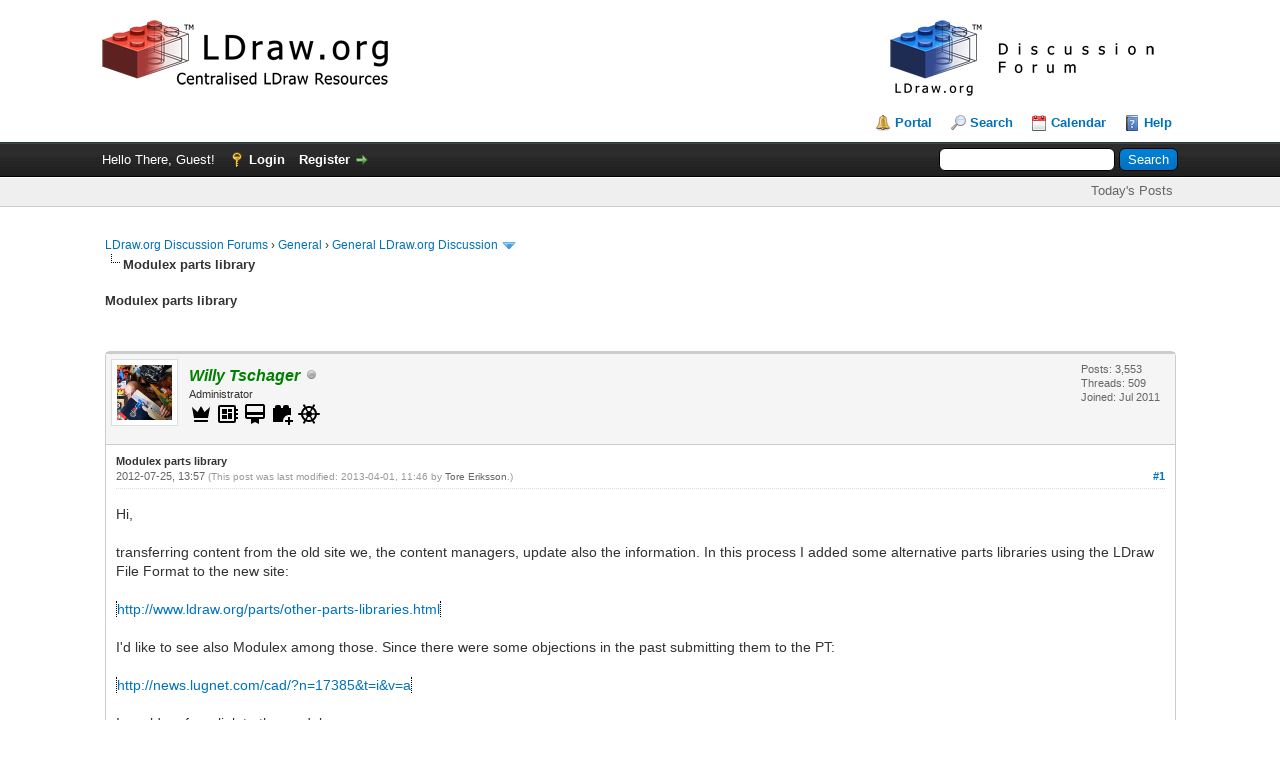

--- FILE ---
content_type: text/html; charset=UTF-8
request_url: https://forums.ldraw.org/post-30464.html
body_size: 12624
content:
<!DOCTYPE html PUBLIC "-//W3C//DTD XHTML 1.0 Transitional//EN" "http://www.w3.org/TR/xhtml1/DTD/xhtml1-transitional.dtd"><!-- start: showthread -->
<html xml:lang="en" lang="en" xmlns="http://www.w3.org/1999/xhtml">
<head>
<title>Modulex parts library</title>
<!-- start: headerinclude -->
<link rel="alternate" type="application/rss+xml" title="Latest Threads (RSS 2.0)" href="https://forums.ldraw.org/syndication.php" />
<link rel="alternate" type="application/atom+xml" title="Latest Threads (Atom 1.0)" href="https://forums.ldraw.org/syndication.php?type=atom1.0" />
<link rel="icon" href="/images/ldraw/logos/favicons/LDraw_Blue_64x64.png" type="image/x-icon" />
<meta http-equiv="Content-Type" content="text/html; charset=UTF-8" />
<meta http-equiv="Content-Script-Type" content="text/javascript" />
<script type="text/javascript" src="https://forums.ldraw.org/jscripts/jquery.js?ver=1823"></script>
<script type="text/javascript" src="https://forums.ldraw.org/jscripts/jquery.plugins.min.js?ver=1821"></script>
<script type="text/javascript" src="https://forums.ldraw.org/jscripts/general.js?ver=1821"></script>

<link type="text/css" rel="stylesheet" href="https://forums.ldraw.org/cache/themes/theme1/global.css?t=1694490001" />
<link type="text/css" rel="stylesheet" href="https://forums.ldraw.org/cache/themes/theme1/star_ratings.css?t=1694490001" />
<link type="text/css" rel="stylesheet" href="https://forums.ldraw.org/cache/themes/theme4/showthread.css?t=1730239167" />
<link type="text/css" rel="stylesheet" href="https://forums.ldraw.org/cache/themes/theme1/css3.css?t=1694490001" />
<link type="text/css" rel="stylesheet" href="https://forums.ldraw.org/cache/themes/theme4/forums.css?t=1695068647" />

<script type="text/javascript">
<!--
	lang.unknown_error = "An unknown error has occurred.";

	lang.select2_match = "One result is available, press enter to select it.";
	lang.select2_matches = "{1} results are available, use up and down arrow keys to navigate.";
	lang.select2_nomatches = "No matches found";
	lang.select2_inputtooshort_single = "Please enter one or more character";
	lang.select2_inputtooshort_plural = "Please enter {1} or more characters";
	lang.select2_inputtoolong_single = "Please delete one character";
	lang.select2_inputtoolong_plural = "Please delete {1} characters";
	lang.select2_selectiontoobig_single = "You can only select one item";
	lang.select2_selectiontoobig_plural = "You can only select {1} items";
	lang.select2_loadmore = "Loading more results&hellip;";
	lang.select2_searching = "Searching&hellip;";

	var templates = {
		modal: '<div class=\"modal\">\
	<div style=\"overflow-y: auto; max-height: 400px;\">\
		<table border=\"0\" cellspacing=\"0\" cellpadding=\"5\" class=\"tborder\">\
			<tr>\
				<td class=\"thead\"><strong>__title__</strong></td>\
			</tr>\
			<tr>\
				<td class=\"trow1\">__message__</td>\
			</tr>\
			<tr>\
				<td class=\"tfoot\">\
					<div style=\"text-align: center\" class=\"modal_buttons\">__buttons__</div>\
				</td>\
			</tr>\
		</table>\
	</div>\
</div>',
		modal_button: '<input type=\"submit\" class=\"button\" value=\"__title__\"/>&nbsp;'
	};

	var cookieDomain = "ldraw.org";
	var cookiePath = "/";
	var cookiePrefix = "";
	var cookieSecureFlag = "1";
	var deleteevent_confirm = "Are you sure you want to delete this event?";
	var removeattach_confirm = "Are you sure you want to remove the selected attachment from this post?";
	var loading_text = 'Loading. <br />Please Wait&hellip;';
	var saving_changes = 'Saving changes&hellip;';
	var use_xmlhttprequest = "1";
	var my_post_key = "21703b3ee89ff6ae76fe90159222b70a";
	var rootpath = "https://forums.ldraw.org";
	var imagepath = "https://forums.ldraw.org/images";
  	var yes_confirm = "Yes";
	var no_confirm = "No";
	var MyBBEditor = null;
	var spinner_image = "https://forums.ldraw.org/images/spinner.gif";
	var spinner = "<img src='" + spinner_image +"' alt='' />";
	var modal_zindex = 9999;
// -->
</script>
<!-- end: headerinclude -->
<script type="text/javascript">
<!--
	var quickdelete_confirm = "Are you sure you want to delete this post?";
	var quickrestore_confirm = "Are you sure you want to restore this post?";
	var allowEditReason = "1";
	lang.save_changes = "Save Changes";
	lang.cancel_edit = "Cancel Edit";
	lang.quick_edit_update_error = "There was an error editing your reply:";
	lang.quick_reply_post_error = "There was an error posting your reply:";
	lang.quick_delete_error = "There was an error deleting your reply:";
	lang.quick_delete_success = "The post was deleted successfully.";
	lang.quick_delete_thread_success = "The thread was deleted successfully.";
	lang.quick_restore_error = "There was an error restoring your reply:";
	lang.quick_restore_success = "The post was restored successfully.";
	lang.editreason = "Edit Reason";
	lang.post_deleted_error = "You can not perform this action to a deleted post.";
	lang.softdelete_thread = "Soft Delete Thread";
	lang.restore_thread = "Restore Thread";
// -->
</script>
<!-- jeditable (jquery) -->
<script type="text/javascript" src="https://forums.ldraw.org/jscripts/report.js?ver=1820"></script>
<script src="https://forums.ldraw.org/jscripts/jeditable/jeditable.min.js"></script>
<script type="text/javascript" src="https://forums.ldraw.org/jscripts/thread.js?ver=1821"></script>
</head>
<body>
	<!-- start: header -->
<div id="container">
		<a name="top" id="top"></a>
		<div id="header">
			<div id="logo">
				<div class="wrapper">
      <a href="https://forums.ldraw.org/index.php">
        <img id="forum-logo" src="/images/ldraw/banners/default/forum.png" alt="LDraw.org Discussion Forums"  title="LDraw.org Discussion Forums" />
      </a>
      <a href="http://www.ldraw.org">
        <img id="mainsite-logo" src="/images/ldraw/banners/default/main.png" alt="LDraw.org"  title="LDraw.org" />
      </a>
				<br class="clear"/><br/>
					<ul class="menu top_links">
						<!-- start: header_menu_portal -->
<li><a href="https://forums.ldraw.org/portal.php" class="portal">Portal</a></li>
<!-- end: header_menu_portal -->
						<!-- start: header_menu_search -->
<li><a href="https://forums.ldraw.org/search.php" class="search">Search</a></li>
<!-- end: header_menu_search -->
						
						<!-- start: header_menu_calendar -->
<li><a href="https://forums.ldraw.org/calendar.php" class="calendar">Calendar</a></li>
<!-- end: header_menu_calendar -->
						<li><a href="https://forums.ldraw.org/misc.php?action=help" class="help">Help</a></li>
					</ul>
				</div>
			</div>
			<div id="panel">
				<div class="upper">
					<div class="wrapper">
						<!-- start: header_quicksearch -->
						<form action="https://forums.ldraw.org/search.php">
						<fieldset id="search">
							<input name="keywords" type="text" class="textbox" />
							<input value="Search" type="submit" class="button" />
							<input type="hidden" name="action" value="do_search" />
							<input type="hidden" name="postthread" value="1" />
						</fieldset>
						</form>
<!-- end: header_quicksearch -->
						<!-- start: header_welcomeblock_guest -->
						<!-- Continuation of div(class="upper") as opened in the header template -->
						<span class="welcome">Hello There, Guest! <a href="https://forums.ldraw.org/member.php?action=login" onclick="$('#quick_login').modal({ fadeDuration: 250, keepelement: true, zIndex: (typeof modal_zindex !== 'undefined' ? modal_zindex : 9999) }); return false;" class="login">Login</a> <a href="https://forums.ldraw.org/member.php?action=register" class="register">Register</a></span>
					</div>
				</div>
<div class="lower">
	<div class="wrapper">
		<ul class="menu user_links">
			<li><a href="https://forums.ldraw.org/search.php?action=getdaily&days=7">Today's Posts</a></li>
		</ul>
	</div>
	<br class="clear" />
</div>
<div class="modal" id="quick_login" style="display: none;">
					<form method="post" action="https://forums.ldraw.org/member.php">
						<input name="action" type="hidden" value="do_login" />
						<input name="url" type="hidden" value="" />
						<input name="quick_login" type="hidden" value="1" />
						<input name="my_post_key" type="hidden" value="21703b3ee89ff6ae76fe90159222b70a" />
						<table width="100%" cellspacing="0" cellpadding="5" border="0" class="tborder">
							<tr>
								<td class="thead" colspan="2"><strong>Login</strong></td>
							</tr>
							<!-- start: header_welcomeblock_guest_login_modal -->
<tr>
	<td class="trow1" width="25%"><strong>Username:</strong></td>
	<td class="trow1"><input name="quick_username" id="quick_login_username" type="text" value="" class="textbox initial_focus" /></td>
</tr>
<tr>
	<td class="trow2"><strong>Password:</strong></td>
	<td class="trow2">
		<input name="quick_password" id="quick_login_password" type="password" value="" class="textbox" /><br />
		<a href="https://forums.ldraw.org/member.php?action=lostpw" class="lost_password">Lost Password?</a>
	</td>
</tr>
<tr>
	<td class="trow1">&nbsp;</td>
	<td class="trow1 remember_me">
		<input name="quick_remember" id="quick_login_remember" type="checkbox" value="yes" class="checkbox" checked="checked" />
		<label for="quick_login_remember">Remember me</label>
	</td>
</tr>
<tr>
	<td class="trow2" colspan="2">
		<div align="center"><input name="submit" type="submit" class="button" value="Login" /></div>
	</td>
</tr>
<!-- end: header_welcomeblock_guest_login_modal -->
						</table>
					</form>
				</div>
				<script type="text/javascript">
					$("#quick_login input[name='url']").val($(location).attr('href'));
				</script>
<!-- end: header_welcomeblock_guest -->
					<!-- </div> in header_welcomeblock_member and header_welcomeblock_guest -->
				<!-- </div> in header_welcomeblock_member and header_welcomeblock_guest -->
			</div>
		</div>
		<div id="content">
			<div class="wrapper">
				
				
				
				
				
				
				
				 <!-- BAM --><!-- start: bam_announcement_container -->

<style>
	.bam_announcement.yellow {
		background: #FFF6BF;
		border: 1px solid #FFD324;
	}

	.bam_announcement.green {
		background: #D6ECA6;
		border: 1px solid #8DC93E;
	}

	.bam_announcement.orange {
		background: #f58f10;
		border: 1px solid #926c28;
		color: #fff;
	}

	.bam_announcement.blue {
		background: #ADCBE7;
		border: 1px solid #0F5C8E;
	}

	.bam_announcement.red {
		background: #FBE3E4;
		border: 1px solid #A5161A;
	}

	.bam_announcement.magenta {
		background: #ff64a4;
		border: 1px solid #46042f;
		color: #ffffff;
	}

	.bam_announcement.silver {
		background: #e9eaea;
		border: 1px solid #8291ab;
	}

	.bam_announcement {
		-moz-border-radius: 5px;
		-webkit-border-radius: 5px;
		border-radius: 5px; 
		text-align: center;
		margin: 10px auto;
		padding: 8px 12px;
		background: #EBEBEB;
		color: #000000;
		border: 1px solid #ADADAD;
	}

	.bam_date {
		color: #636161;
		font-size: 0.78em;
		margin-left: 6px;
	}	

	.close_bam_announcement {
		float:right;
		display:inline-block;
		padding-right: 2px;
		padding-left: 2px;
		margin-right: 6px;
		font-weight: bold;
	}
	
	.close_bam_announcement:hover {
		float:right;
		display:inline-block;
		color:#000;
	}

	.bam_nodismiss {
		display: none !important; 
	}

	.bam_slidedown {
		display: none;
	}

	.bam_round {
		-webkit-border-radius: 20px;
		-moz-border-radius: 20px;
		border-radius: 20px;
	}

	.bam_wrapper {
		width: 100%; 
		display: inline-block;
		margin-bottom: 10px;
	}
	
	/* Replace this field with any custom CSS classes. */
</style>
	
	<!-- Don't remove this. Needed for handling announcement dismissals. --> 
<script>
		$(document).ready(function(){
			$('.bam_slidedown').delay(100).slideDown(325);
		});	
		// Allow me to give credit. This was great:  https://lifeofadesigner.com/javascript/hide-dismissed-notifications-with-jquery-and-cookies
	
	$(document).ready(function () {
		if (GetCookie("dismissed-notifications")) {
			$(GetCookie("dismissed-notifications")).hide();
		}
		$(".dismiss-notification").click(function () {
			var alertId = $(this).closest(".bam-unsticky").attr("id"); 
			var dismissedNotifications = GetCookie("dismissed-notifications") + ",#" + alertId; 
			$(this).closest(".bam-unsticky").fadeOut("slow"); 
			SetCookie("dismissed-notifications",dismissedNotifications.replace("null,","")) //update cookie
		});

		// Same as above, but close only. Don't set a cookie. 
		$(".bam-close-notification").click(function () {
			var alertId = $(this).closest(".bam-unsticky").attr("id"); 
			var dismissedNotifications = GetCookie("dismissed-notifications") + ",#" + alertId; 
			$(this).closest(".bam-unsticky").fadeOut("slow"); 
		});

	function SetCookie(sName, sValue) {
		document.cookie = sName + "=" + escape(sValue);
		var date = new Date();
		date.setTime(date.getTime() + (30 * 24 * 60 * 60 * 1000));
		document.cookie += ("; expires=" + date.toUTCString()); 
	}

	function GetCookie(sName) {
		var aCookie = document.cookie.split("; ");
		for (var i=0; i < aCookie.length; i++) {
			var aCrumb = aCookie[i].split("=");
			if (sName == aCrumb[0]) 
				return unescape(aCrumb[1]);
		}
		return null;
	}
	});
</script>
<div class="bam_wrapper"><div class="bam_announcements bam_slidedown"></div></div>
<!-- end: bam_announcement_container --><!-- /BAM -->      
				<!-- start: nav -->

<div class="navigation">
<!-- start: nav_bit -->
<a href="https://forums.ldraw.org/index.php">LDraw.org Discussion Forums</a><!-- start: nav_sep -->
&rsaquo;
<!-- end: nav_sep -->
<!-- end: nav_bit --><!-- start: nav_bit -->
<a href="forum-12.html">General</a><!-- start: nav_sep -->
&rsaquo;
<!-- end: nav_sep -->
<!-- end: nav_bit --><!-- start: nav_bit -->
<a href="forum-6-page-3.html">General LDraw.org Discussion</a><!-- start: nav_dropdown -->
 <img src="https://forums.ldraw.org/images/arrow_down.png" alt="v" title="" class="pagination_breadcrumb_link" id="breadcrumb_multipage" /><!-- start: multipage_breadcrumb -->
<div id="breadcrumb_multipage_popup" class="pagination pagination_breadcrumb" style="display: none;">
<!-- start: multipage_prevpage -->
<a href="forum-6-page-2.html" class="pagination_previous">&laquo; Previous</a>
<!-- end: multipage_prevpage --><!-- start: multipage_page -->
<a href="forum-6.html" class="pagination_page">1</a>
<!-- end: multipage_page --><!-- start: multipage_page -->
<a href="forum-6-page-2.html" class="pagination_page">2</a>
<!-- end: multipage_page --><!-- start: multipage_page_link_current -->
 <a href="forum-6-page-3.html" class="pagination_current">3</a>
<!-- end: multipage_page_link_current --><!-- start: multipage_page -->
<a href="forum-6-page-4.html" class="pagination_page">4</a>
<!-- end: multipage_page --><!-- start: multipage_page -->
<a href="forum-6-page-5.html" class="pagination_page">5</a>
<!-- end: multipage_page --><!-- start: multipage_end -->
&hellip;  <a href="forum-6-page-15.html" class="pagination_last">15</a>
<!-- end: multipage_end --><!-- start: multipage_nextpage -->
<a href="forum-6-page-4.html" class="pagination_next">Next &raquo;</a>
<!-- end: multipage_nextpage -->
</div>
<script type="text/javascript">
// <!--
	if(use_xmlhttprequest == "1")
	{
		$("#breadcrumb_multipage").popupMenu();
	}
// -->
</script>
<!-- end: multipage_breadcrumb -->
<!-- end: nav_dropdown -->
<!-- end: nav_bit --><!-- start: nav_sep_active -->
<br /><img src="https://forums.ldraw.org/images/nav_bit.png" alt="" />
<!-- end: nav_sep_active --><!-- start: nav_bit_active -->
<span class="active">Modulex parts library</span>
<!-- end: nav_bit_active -->
</div>
<!-- end: nav -->
				<br />
<!-- end: header -->
	
	
				<div>
					<strong>Modulex parts library</strong>
				</div>
	<br class="clear" />
	<div class="float_right">
		
	</div>
	
				<div class="float_right">
					<span class="smalltext"><strong><a href="javascript:void(0)" id="thread_modes"></a></strong></span>
				</div>
	<br class="clear" />
	<div id="posts">
		<!-- start: postbit -->
<div style="padding-left: em;">
<div class="postbit_wrapper">

<a name="pid5616" id="pid5616"></a>
<div class="post " style="" id="post_5616">
<div class="post_author">
	<!-- start: postbit_avatar -->
<div class="author_avatar"><a href="user-5.html"><img src="https://forums.ldraw.org/uploads/avatars/avatar_5.jpg?dateline=1552856799" alt="" width="55" height="55" /></a></div>
<!-- end: postbit_avatar -->
	<div class="author_information">
			<strong><span class="largetext"><a href="https://forums.ldraw.org/user-5.html"><span style="color: green;"><strong><em>Willy Tschager</em></strong></span></a></span></strong> <!-- start: postbit_offline -->
<img src="https://forums.ldraw.org/images/buddy_offline.png" title="Offline" alt="Offline" class="buddy_status" />
<!-- end: postbit_offline --> <br />
			<span class="smalltext">
				Administrator<br/>
                <!-- start: postbit_groupimage -->
<img style="width:24px;height:24px" viewBox="0 0 24 24" src="common/icons/mdi/svg/crown.svg" alt="Administrators" title="Administrators" />
<!-- end: postbit_groupimage --> <!-- start: postbit_groupimage -->
<img style="width:24px;height:24px" viewBox="0 0 24 24" src="common/icons/mdi/svg/developer-board.svg" alt="App Developers" title="App Developers" />
<!-- end: postbit_groupimage --><!-- start: postbit_groupimage -->
<img style="width:24px;height:24px" viewBox="0 0 24 24" src="common/icons/mdi/svg/wallet-membership.svg" alt="LDraw Member" title="LDraw Member" />
<!-- end: postbit_groupimage --><!-- start: postbit_groupimage -->
<img style="width:24px;height:24px" viewBox="0 0 24 24" src="common/icons/mdi/svg/toy-brick-plus.svg" alt="PTSubmit" title="PTSubmit" />
<!-- end: postbit_groupimage --><!-- start: postbit_groupimage -->
<img style="width:24px;height:24px" viewBox="0 0 24 24" src="common/icons/mdi/svg/ship-wheel.svg" alt="Steering Committee" title="Steering Committee" />
<!-- end: postbit_groupimage --><div style='margin-top: 3px; padding: 0px;'></div>
			</span>
	</div>
	<div class="author_statistics">
		<!-- start: postbit_author_user -->

	Posts: 3,553<br />
	Threads: 509<br />
	Joined: Jul 2011
	
<!-- end: postbit_author_user -->
	</div>
</div>
<div class="post_content">
	<div class="post_head">
		<strong>Modulex parts library</strong><br/>
		<!-- start: postbit_posturl -->
<div class="float_right" style="vertical-align: top">
<!-- IS_UNREAD --><strong><a href="thread-5616-post-5616.html#pid5616" title="Modulex parts library">#1</a></strong>

</div>
<!-- end: postbit_posturl -->
		
		<span class="post_date">2012-07-25, 13:57 <span class="post_edit" id="edited_by_5616"><!-- start: postbit_editedby -->
<span class="edited_post">(This post was last modified: 2013-04-01, 11:46 by <a href="https://forums.ldraw.org/user-33.html">Tore Eriksson</a>.)</span>
<!-- end: postbit_editedby --></span></span>
		
	</div>
	<div class="post_body scaleimages" id="pid_5616">
		Hi,<br />
<br />
transferring content from the old site we, the content managers, update also the information. In this process I added some alternative parts libraries using the LDraw File Format to the new site:<br />
<br />
<a href="http://www.ldraw.org/parts/other-parts-libraries.html" target="_blank" rel="noopener" class="mycode_url">http://www.ldraw.org/parts/other-parts-libraries.html</a><br />
<br />
I'd like to see also Modulex among those. Since there were some objections in the past submitting them to the PT:<br />
<br />
<a href="http://news.lugnet.com/cad/?n=17385&amp;t=i&amp;v=a" target="_blank" rel="noopener" class="mycode_url">http://news.lugnet.com/cad/?n=17385&amp;t=i&amp;v=a</a><br />
<br />
I would go for a link to the modulex page:<br />
<br />
<a href="http://homepage.ntlworld.com/chris.w.dee/Modulex/" target="_blank" rel="noopener" class="mycode_url">http://homepage.ntlworld.com/chris.w.dee/Modulex/</a><br />
<br />
but it seams essential to me that there is also a download link. Any chance to add it?<br />
<br />
w.
	</div>
	
	<!-- start: postbit_signature -->
<div class="signature scaleimages">
LEGO ergo sum
</div>
<!-- end: postbit_signature -->
	<div class="post_meta" id="post_meta_5616">
		
		<div class="float_right">
			
		</div>
	</div>
	
</div>
<div class="post_controls">
	<div class="postbit_buttons author_buttons float_left">
		<!-- start: postbit_www -->
<a href="http://www.holly-wood.it" target="_blank" rel="noopener" title="Visit this user's website" class="postbit_website"><span>Website</span></a>
<!-- end: postbit_www --><!-- start: postbit_find -->
<a href="search.php?action=finduser&amp;uid=5" title="Find all posts by this user" class="postbit_find"><span>Find</span></a>
<!-- end: postbit_find -->
	</div>
	<div class="postbit_buttons post_management_buttons float_right">
		<!-- start: postbit_quote -->
<a href="newreply.php?tid=5616&amp;replyto=5616" title="Quote this message in a reply" class="postbit_quote postbit_mirage"><span>Reply</span></a>
<!-- end: postbit_quote -->
	</div>
</div>
</div>
</div>
</div>
<!-- end: postbit --><!-- start: postbit -->
<div style="padding-left: em;">
<div class="postbit_wrapper">

<a name="pid5617" id="pid5617"></a>
<div class="post " style="" id="post_5617">
<div class="post_author">
	<!-- start: postbit_avatar -->
<div class="author_avatar"><a href="user-2.html"><img src="https://forums.ldraw.org/uploads/avatars/avatar_2.jpg?dateline=1541563566" alt="" width="55" height="55" /></a></div>
<!-- end: postbit_avatar -->
	<div class="author_information">
			<strong><span class="largetext"><a href="https://forums.ldraw.org/user-2.html"><span style="color: green;"><strong><em>Orion Pobursky</em></strong></span></a></span></strong> <!-- start: postbit_offline -->
<img src="https://forums.ldraw.org/images/buddy_offline.png" title="Offline" alt="Offline" class="buddy_status" />
<!-- end: postbit_offline --> <br />
			<span class="smalltext">
				Administrator<br/>
                <!-- start: postbit_groupimage -->
<img style="width:24px;height:24px" viewBox="0 0 24 24" src="common/icons/mdi/svg/crown.svg" alt="Administrators" title="Administrators" />
<!-- end: postbit_groupimage --> <!-- start: postbit_groupimage -->
<img style="width:24px;height:24px" viewBox="0 0 24 24" src="common/icons/mdi/svg/developer-board.svg" alt="App Developers" title="App Developers" />
<!-- end: postbit_groupimage --><!-- start: postbit_groupimage -->
<img style="width:24px;height:24px" viewBox="0 0 24 24" src="common/icons/mdi/svg/trophy.svg" alt="James Jessiman Memorial" title="James Jessiman Memorial" />
<!-- end: postbit_groupimage --><!-- start: postbit_groupimage -->
<img style="width:24px;height:24px" viewBox="0 0 24 24" src="common/icons/mdi/svg/wallet-membership.svg" alt="LDraw Member" title="LDraw Member" />
<!-- end: postbit_groupimage --><!-- start: postbit_groupimage -->
<img style="width:24px;height:24px" viewBox="0 0 24 24" src="common/icons/mdi/svg/shield-crown-outline.svg" alt="PTAdmin" title="PTAdmin" />
<!-- end: postbit_groupimage --><!-- start: postbit_groupimage -->
<img style="width:24px;height:24px" viewBox="0 0 24 24" src="common/icons/mdi/svg/toy-brick-plus.svg" alt="PTSubmit" title="PTSubmit" />
<!-- end: postbit_groupimage --><!-- start: postbit_groupimage -->
<img style="width:24px;height:24px" viewBox="0 0 24 24" src="common/icons/mdi/svg/ruler-square-compass.svg" alt="Standards Board" title="Standards Board" />
<!-- end: postbit_groupimage --><!-- start: postbit_groupimage -->
<img style="width:24px;height:24px" viewBox="0 0 24 24" src="common/icons/mdi/svg/ship-wheel.svg" alt="Steering Committee" title="Steering Committee" />
<!-- end: postbit_groupimage --><div style='margin-top: 3px; padding: 0px;'></div>
			</span>
	</div>
	<div class="author_statistics">
		<!-- start: postbit_author_user -->

	Posts: 5,189<br />
	Threads: 729<br />
	Joined: Jul 2011
	
<!-- end: postbit_author_user -->
	</div>
</div>
<div class="post_content">
	<div class="post_head">
		<strong>Re: Modulex parts library</strong><br/>
		<!-- start: postbit_posturl -->
<div class="float_right" style="vertical-align: top">
<!-- IS_UNREAD --><strong><a href="thread-5616-post-5617.html#pid5617" title="Re: Modulex parts library">#2</a></strong>

</div>
<!-- end: postbit_posturl -->
		
		<span class="post_date">2012-07-25, 17:16 <span class="post_edit" id="edited_by_5617"></span></span>
		
	</div>
	<div class="post_body scaleimages" id="pid_5617">
		My feeling is that they were produced by LEGO so are therefore free game for PT submission. It's unfortunate the the existing work is not Library compatible but I have zero objections to new work being submitted.
	</div>
	
	
	<div class="post_meta" id="post_meta_5617">
		
		<div class="float_right">
			
		</div>
	</div>
	
</div>
<div class="post_controls">
	<div class="postbit_buttons author_buttons float_left">
		<!-- start: postbit_find -->
<a href="search.php?action=finduser&amp;uid=2" title="Find all posts by this user" class="postbit_find"><span>Find</span></a>
<!-- end: postbit_find -->
	</div>
	<div class="postbit_buttons post_management_buttons float_right">
		<!-- start: postbit_quote -->
<a href="newreply.php?tid=5616&amp;replyto=5617" title="Quote this message in a reply" class="postbit_quote postbit_mirage"><span>Reply</span></a>
<!-- end: postbit_quote -->
	</div>
</div>
</div>
</div>
</div>
<!-- end: postbit --><!-- start: postbit -->
<div style="padding-left: em;">
<div class="postbit_wrapper">

<a name="pid5621" id="pid5621"></a>
<div class="post " style="" id="post_5621">
<div class="post_author">
	<!-- start: postbit_avatar -->
<div class="author_avatar"><a href="user-31.html"><img src="https://forums.ldraw.org/images/default_avatar.png" alt="" width="55" height="55" /></a></div>
<!-- end: postbit_avatar -->
	<div class="author_information">
			<strong><span class="largetext"><a href="https://forums.ldraw.org/user-31.html"><span style="color: #9370DB;"><strong>Chris Dee</strong></span></a></span></strong> <!-- start: postbit_offline -->
<img src="https://forums.ldraw.org/images/buddy_offline.png" title="Offline" alt="Offline" class="buddy_status" />
<!-- end: postbit_offline --> <br />
			<span class="smalltext">
				LDraw.org Moderator<br/>
                 <!-- start: postbit_groupimage -->
<img style="width:24px;height:24px" viewBox="0 0 24 24" src="common/icons/mdi/svg/developer-board.svg" alt="App Developers" title="App Developers" />
<!-- end: postbit_groupimage --><!-- start: postbit_groupimage -->
<img style="width:24px;height:24px" viewBox="0 0 24 24" src="common/icons/mdi/svg/trophy.svg" alt="James Jessiman Memorial" title="James Jessiman Memorial" />
<!-- end: postbit_groupimage --><!-- start: postbit_groupimage -->
<img style="width:24px;height:24px" viewBox="0 0 24 24" src="common/icons/mdi/svg/shield-crown-outline.svg" alt="PTAdmin" title="PTAdmin" />
<!-- end: postbit_groupimage --><!-- start: postbit_groupimage -->
<img style="width:24px;height:24px" viewBox="0 0 24 24" src="common/icons/mdi/svg/toy-brick-plus.svg" alt="PTSubmit" title="PTSubmit" />
<!-- end: postbit_groupimage --><div style='margin-top: 3px; padding: 0px;'></div>
			</span>
	</div>
	<div class="author_statistics">
		<!-- start: postbit_author_user -->

	Posts: 1,106<br />
	Threads: 77<br />
	Joined: Jul 2011
	
<!-- end: postbit_author_user -->
	</div>
</div>
<div class="post_content">
	<div class="post_head">
		<strong>Re: Modulex parts library</strong><br/>
		<!-- start: postbit_posturl -->
<div class="float_right" style="vertical-align: top">
<!-- IS_UNREAD --><strong><a href="thread-5616-post-5621.html#pid5621" title="Re: Modulex parts library">#3</a></strong>

</div>
<!-- end: postbit_posturl -->
		
		<span class="post_date">2012-07-25, 20:00 <span class="post_edit" id="edited_by_5621"></span></span>
		
	</div>
	<div class="post_body scaleimages" id="pid_5621">
		Headers would need re-formatting, but the main issue is the scale. Tore and I made these at a scale that is only compatible within the Modulex Library itself (i.e. a Modulex Stud pitch of 20LDu), so the parts are not compatible with LEGO System parts. A download of the existing "library" would be possible. I am happy to share mine, but Tore would need to agree for his parts.
	</div>
	
	<!-- start: postbit_signature -->
<div class="signature scaleimages">
Chris (LDraw Parts Library Admin)
</div>
<!-- end: postbit_signature -->
	<div class="post_meta" id="post_meta_5621">
		
		<div class="float_right">
			
		</div>
	</div>
	
</div>
<div class="post_controls">
	<div class="postbit_buttons author_buttons float_left">
		<!-- start: postbit_find -->
<a href="search.php?action=finduser&amp;uid=31" title="Find all posts by this user" class="postbit_find"><span>Find</span></a>
<!-- end: postbit_find -->
	</div>
	<div class="postbit_buttons post_management_buttons float_right">
		<!-- start: postbit_quote -->
<a href="newreply.php?tid=5616&amp;replyto=5621" title="Quote this message in a reply" class="postbit_quote postbit_mirage"><span>Reply</span></a>
<!-- end: postbit_quote -->
	</div>
</div>
</div>
</div>
</div>
<!-- end: postbit --><!-- start: postbit -->
<div style="padding-left: em;">
<div class="postbit_wrapper">

<a name="pid8806" id="pid8806"></a>
<div class="post " style="" id="post_8806">
<div class="post_author">
	<!-- start: postbit_avatar -->
<div class="author_avatar"><a href="user-33.html"><img src="https://forums.ldraw.org/images/default_avatar.png" alt="" width="55" height="55" /></a></div>
<!-- end: postbit_avatar -->
	<div class="author_information">
			<strong><span class="largetext"><a href="https://forums.ldraw.org/user-33.html">Tore Eriksson</a></span></strong> <!-- start: postbit_offline -->
<img src="https://forums.ldraw.org/images/buddy_offline.png" title="Offline" alt="Offline" class="buddy_status" />
<!-- end: postbit_offline --> <br />
			<span class="smalltext">
				Seasoned LDrawer<br/>
                 <!-- start: postbit_groupimage -->
<img style="width:24px;height:24px" viewBox="0 0 24 24" src="common/icons/mdi/svg/developer-board.svg" alt="App Developers" title="App Developers" />
<!-- end: postbit_groupimage --><!-- start: postbit_groupimage -->
<img style="width:24px;height:24px" viewBox="0 0 24 24" src="common/icons/mdi/svg/toy-brick-plus.svg" alt="PTSubmit" title="PTSubmit" />
<!-- end: postbit_groupimage --><div style='margin-top: 3px; padding: 0px;'></div>
			</span>
	</div>
	<div class="author_statistics">
		<!-- start: postbit_author_user -->

	Posts: 145<br />
	Threads: 18<br />
	Joined: Jul 2011
	
<!-- end: postbit_author_user -->
	</div>
</div>
<div class="post_content">
	<div class="post_head">
		<strong>Re: Modulex parts library</strong><br/>
		<!-- start: postbit_posturl -->
<div class="float_right" style="vertical-align: top">
<!-- IS_UNREAD --><strong><a href="thread-5616-post-8806.html#pid8806" title="Re: Modulex parts library">#4</a></strong>

</div>
<!-- end: postbit_posturl -->
		
		<span class="post_date">2013-04-01, 11:46 <span class="post_edit" id="edited_by_8806"></span></span>
		
	</div>
	<div class="post_body scaleimages" id="pid_8806">
		Sorry, I haven't seen this post until today. Yes, I agree for my parts. It's also ok to rename them and edit them at will.<br />
<br />
You can mix LEGO System parts with Modulex parts if you make a separate Modulex sub-model and scale it down by 0.625<br />
<br />
Example:<br />
1 7  0 -192 -50  0.625 0 0  0 0.625 0  0 0 0.625 Modulex_submodel.ldr<br />
<br />
If you decide to add Modulex part to the library, you may consider to add Modulex exclusive colors to LDConifig, too. Back in 2011, I played around a little with the colors, and this is the file I made. I guess the 3004's are Modulex colors and the surrounding 3005's are for comparising.<br />
<br />
/Tore<br />
<br />
0 Modulex New Colors<br />
0 Mx Ocre Yellow<br />
1 398  0 0 0  1 0 0  0 1 0  0 0 1  3004.dat<br />
<br />
0 Mx Lemon<br />
1 430  0 32 0  1 0 0  0 1 0  0 0 1  3004.dat<br />
1 14  30 32 0  1 0 0  0 1 0  0 0 1  3005.dat<br />
<br />
0 Mx Tile Gray<br />
1 7  -30 64 0  1 0 0  0 1 0  0 0 1  3005.dat<br />
1 263  0 64 0  1 0 0  0 1 0  0 0 1  3004.dat<br />
1 8  30 64 0  1 0 0  0 1 0  0 0 1  3005.dat<br />
<br />
0 Mx Charcoal Gray<br />
1 8  -30 96 0  1 0 0  0 1 0  0 0 1  3005.dat<br />
1 264  0 96 0  1 0 0  0 1 0  0 0 1  3004.dat<br />
1 0  30 96 0  1 0 0  0 1 0  0 0 1  3005.dat<br />
<br />
0 Mx Light Yellow<br />
1 0x02FDEA8C  -30 128 0  1 0 0  0 1 0  0 0 1  3005.dat<br />
1 510  0 128 0  1 0 0  0 1 0  0 0 1  3004.dat<br />
1 18  30 128 0  1 0 0  0 1 0  0 0 1  3005.dat<br />
<br />
<br />
0 Mx Pastel Green<br />
1 10  40 0 0  1 0 0  0 1 0  0 0 1  3005.dat<br />
1 27  60 0 0  1 0 0  0 1 0  0 0 1  3005.dat<br />
1 418  90 0 0  1 0 0  0 1 0  0 0 1  3004.dat<br />
1 2  120 0 0  1 0 0  0 1 0  0 0 1  3005.dat<br />
<br />
0 Mx Teal Blue<br />
1 1  60 32 0  1 0 0  0 1 0  0 0 1  3005.dat<br />
1 305  90 32 0  1 0 0  0 1 0  0 0 1  3004.dat<br />
1 3  120 32 0  1 0 0  0 1 0  0 0 1  3005.dat<br />
<br />
0 <br />
0 1 0  60 64 0  1 0 0  0 1 0  0 0 1  3005.dat<br />
0 1 0  90 64 0  1 0 0  0 1 0  0 0 1  3004.dat<br />
0 1 0  120 64 0  1 0 0  0 1 0  0 0 1  3005.dat<br />
<br />
0 Mx Pink (Mx16/BL148) [Red?] (Salmon?)<br />
1 13  60 96 0  1 0 0  0 1 0  0 0 1  3005.dat<br />
1 351  90 96 0  1 0 0  0 1 0  0 0 1  3004.dat<br />
1 12  120 96 0  1 0 0  0 1 0  0 0 1  3005.dat<br />
<br />
1 0x020033B2  60 128 0  1 0 0  0 1 0  0 0 1  3005.dat<br />
1 0x02365AB4  90 128 0  1 0 0  0 1 0  0 0 1  3004.dat<br />
1 0x026C81B7  120 128 0  1 0 0  0 1 0  0 0 1  3005.dat<br />
<br />
0
	</div>
	
	
	<div class="post_meta" id="post_meta_8806">
		
		<div class="float_right">
			
		</div>
	</div>
	
</div>
<div class="post_controls">
	<div class="postbit_buttons author_buttons float_left">
		<!-- start: postbit_find -->
<a href="search.php?action=finduser&amp;uid=33" title="Find all posts by this user" class="postbit_find"><span>Find</span></a>
<!-- end: postbit_find -->
	</div>
	<div class="postbit_buttons post_management_buttons float_right">
		<!-- start: postbit_quote -->
<a href="newreply.php?tid=5616&amp;replyto=8806" title="Quote this message in a reply" class="postbit_quote postbit_mirage"><span>Reply</span></a>
<!-- end: postbit_quote -->
	</div>
</div>
</div>
</div>
</div>
<!-- end: postbit --><!-- start: postbit -->
<div style="padding-left: em;">
<div class="postbit_wrapper">

<a name="pid30455" id="pid30455"></a>
<div class="post " style="" id="post_30455">
<div class="post_author">
	<!-- start: postbit_avatar -->
<div class="author_avatar"><a href="user-31.html"><img src="https://forums.ldraw.org/images/default_avatar.png" alt="" width="55" height="55" /></a></div>
<!-- end: postbit_avatar -->
	<div class="author_information">
			<strong><span class="largetext"><a href="https://forums.ldraw.org/user-31.html"><span style="color: #9370DB;"><strong>Chris Dee</strong></span></a></span></strong> <!-- start: postbit_offline -->
<img src="https://forums.ldraw.org/images/buddy_offline.png" title="Offline" alt="Offline" class="buddy_status" />
<!-- end: postbit_offline --> <br />
			<span class="smalltext">
				LDraw.org Moderator<br/>
                 <!-- start: postbit_groupimage -->
<img style="width:24px;height:24px" viewBox="0 0 24 24" src="common/icons/mdi/svg/developer-board.svg" alt="App Developers" title="App Developers" />
<!-- end: postbit_groupimage --><!-- start: postbit_groupimage -->
<img style="width:24px;height:24px" viewBox="0 0 24 24" src="common/icons/mdi/svg/trophy.svg" alt="James Jessiman Memorial" title="James Jessiman Memorial" />
<!-- end: postbit_groupimage --><!-- start: postbit_groupimage -->
<img style="width:24px;height:24px" viewBox="0 0 24 24" src="common/icons/mdi/svg/shield-crown-outline.svg" alt="PTAdmin" title="PTAdmin" />
<!-- end: postbit_groupimage --><!-- start: postbit_groupimage -->
<img style="width:24px;height:24px" viewBox="0 0 24 24" src="common/icons/mdi/svg/toy-brick-plus.svg" alt="PTSubmit" title="PTSubmit" />
<!-- end: postbit_groupimage --><div style='margin-top: 3px; padding: 0px;'></div>
			</span>
	</div>
	<div class="author_statistics">
		<!-- start: postbit_author_user -->

	Posts: 1,106<br />
	Threads: 77<br />
	Joined: Jul 2011
	
<!-- end: postbit_author_user -->
	</div>
</div>
<div class="post_content">
	<div class="post_head">
		<strong>RE: Modulex parts library</strong><br/>
		<!-- start: postbit_posturl -->
<div class="float_right" style="vertical-align: top">
<!-- IS_UNREAD --><strong><a href="thread-5616-post-30455.html#pid30455" title="RE: Modulex parts library">#5</a></strong>

</div>
<!-- end: postbit_posturl -->
		
		<span class="post_date">2018-12-29, 18:14 <span class="post_edit" id="edited_by_30455"></span></span>
		
	</div>
	<div class="post_body scaleimages" id="pid_30455">
		<blockquote class="mycode_quote"><cite><span> (2012-07-25, 13:57)</span>Willy Tschager Wrote:  <a href="https://forums.ldraw.org/post-5616.html#pid5616" class="quick_jump"></a></cite>Hi,<br />
<br />
transferring content from the old site we, the content managers, update also the information. In this process I added some alternative parts libraries using the LDraw File Format to the new site:<br />
<br />
<a href="http://www.ldraw.org/parts/other-parts-libraries.html" target="_blank" rel="noopener" class="mycode_url">http://www.ldraw.org/parts/other-parts-libraries.html</a><br />
<br />
I'd like to see also Modulex among those. Since there were some objections in the past submitting them to the PT:<br />
<br />
<a href="http://news.lugnet.com/cad/?n=17385&amp;t=i&amp;v=a" target="_blank" rel="noopener" class="mycode_url">http://news.lugnet.com/cad/?n=17385&amp;t=i&amp;v=a</a><br />
<br />
I would go for a link to the modulex page:<br />
<span style="text-decoration: line-through;" class="mycode_s"><br />
<a href="http://homepage.ntlworld.com/chris.w.dee/Modulex/" target="_blank" rel="noopener" class="mycode_url">http://homepage.ntlworld.com/chris.w.dee/Modulex/</a></span><br />
<br />
but it seams essential to me that there is also a download link. Any chance to add it?<br />
<br />
w.</blockquote><br />
A new Modulex preview page, with a download link, is at <a href="http://www.chris-w-dee.co.uk/Modulex/index.htm" target="_blank" rel="noopener" class="mycode_url">http://www.chris-w-dee.co.uk/Modulex/index.htm</a>
	</div>
	
	<!-- start: postbit_signature -->
<div class="signature scaleimages">
Chris (LDraw Parts Library Admin)
</div>
<!-- end: postbit_signature -->
	<div class="post_meta" id="post_meta_30455">
		
		<div class="float_right">
			
		</div>
	</div>
	
</div>
<div class="post_controls">
	<div class="postbit_buttons author_buttons float_left">
		<!-- start: postbit_find -->
<a href="search.php?action=finduser&amp;uid=31" title="Find all posts by this user" class="postbit_find"><span>Find</span></a>
<!-- end: postbit_find -->
	</div>
	<div class="postbit_buttons post_management_buttons float_right">
		<!-- start: postbit_quote -->
<a href="newreply.php?tid=5616&amp;replyto=30455" title="Quote this message in a reply" class="postbit_quote postbit_mirage"><span>Reply</span></a>
<!-- end: postbit_quote -->
	</div>
</div>
</div>
</div>
</div>
<!-- end: postbit --><!-- start: postbit -->
<div style="padding-left: em;">
<div class="postbit_wrapper">

<a name="pid30461" id="pid30461"></a>
<div class="post " style="" id="post_30461">
<div class="post_author">
	<!-- start: postbit_avatar -->
<div class="author_avatar"><a href="user-21.html"><img src="https://forums.ldraw.org/uploads/avatars/avatar_21.png" alt="" width="50" height="50" /></a></div>
<!-- end: postbit_avatar -->
	<div class="author_information">
			<strong><span class="largetext"><a href="https://forums.ldraw.org/user-21.html"><span style="color: #9370DB;"><strong>Steffen</strong></span></a></span></strong> <!-- start: postbit_offline -->
<img src="https://forums.ldraw.org/images/buddy_offline.png" title="Offline" alt="Offline" class="buddy_status" />
<!-- end: postbit_offline --> <br />
			<span class="smalltext">
				parts author, 3D renderer<br/>
                 <!-- start: postbit_groupimage -->
<img style="width:24px;height:24px" viewBox="0 0 24 24" src="common/icons/mdi/svg/trophy.svg" alt="James Jessiman Memorial" title="James Jessiman Memorial" />
<!-- end: postbit_groupimage --><!-- start: postbit_groupimage -->
<img style="width:24px;height:24px" viewBox="0 0 24 24" src="common/icons/mdi/svg/toy-brick-plus.svg" alt="PTSubmit" title="PTSubmit" />
<!-- end: postbit_groupimage --><div style='margin-top: 3px; padding: 0px;'></div>
			</span>
	</div>
	<div class="author_statistics">
		<!-- start: postbit_author_user -->

	Posts: 1,338<br />
	Threads: 165<br />
	Joined: Jul 2011
	
<!-- end: postbit_author_user -->
	</div>
</div>
<div class="post_content">
	<div class="post_head">
		<strong>RE: Modulex parts library</strong><br/>
		<!-- start: postbit_posturl -->
<div class="float_right" style="vertical-align: top">
<!-- IS_UNREAD --><strong><a href="thread-5616-post-30461.html#pid30461" title="RE: Modulex parts library">#6</a></strong>

</div>
<!-- end: postbit_posturl -->
		
		<span class="post_date">2018-12-30, 4:38 <span class="post_edit" id="edited_by_30461"></span></span>
		
	</div>
	<div class="post_body scaleimages" id="pid_30461">
		if these were made by LEGO and can fit LEGO parts,<br />
then why not scale them down by 0.625 and just cycle them through the PT<br />
as normal (in analogy to the "Mursten" variants)?<br />
<br />
my main objections against having these inside the ldraw library were<br />
- I did not know that these were made by TLG<br />
- I did not know that these fit normal LEGO parts<br />
<br />
If these 2 objections no longer hold, then I'd be happy to see these parts inside our lib officially, with a matching scale<br />
to the normal LEGO parts.
	</div>
	
	
	<div class="post_meta" id="post_meta_30461">
		
		<div class="float_right">
			
		</div>
	</div>
	
</div>
<div class="post_controls">
	<div class="postbit_buttons author_buttons float_left">
		<!-- start: postbit_find -->
<a href="search.php?action=finduser&amp;uid=21" title="Find all posts by this user" class="postbit_find"><span>Find</span></a>
<!-- end: postbit_find -->
	</div>
	<div class="postbit_buttons post_management_buttons float_right">
		<!-- start: postbit_quote -->
<a href="newreply.php?tid=5616&amp;replyto=30461" title="Quote this message in a reply" class="postbit_quote postbit_mirage"><span>Reply</span></a>
<!-- end: postbit_quote -->
	</div>
</div>
</div>
</div>
</div>
<!-- end: postbit --><!-- start: postbit -->
<div style="padding-left: em;">
<div class="postbit_wrapper">

<a name="pid30462" id="pid30462"></a>
<div class="post " style="" id="post_30462">
<div class="post_author">
	<!-- start: postbit_avatar -->
<div class="author_avatar"><a href="user-31.html"><img src="https://forums.ldraw.org/images/default_avatar.png" alt="" width="55" height="55" /></a></div>
<!-- end: postbit_avatar -->
	<div class="author_information">
			<strong><span class="largetext"><a href="https://forums.ldraw.org/user-31.html"><span style="color: #9370DB;"><strong>Chris Dee</strong></span></a></span></strong> <!-- start: postbit_offline -->
<img src="https://forums.ldraw.org/images/buddy_offline.png" title="Offline" alt="Offline" class="buddy_status" />
<!-- end: postbit_offline --> <br />
			<span class="smalltext">
				LDraw.org Moderator<br/>
                 <!-- start: postbit_groupimage -->
<img style="width:24px;height:24px" viewBox="0 0 24 24" src="common/icons/mdi/svg/developer-board.svg" alt="App Developers" title="App Developers" />
<!-- end: postbit_groupimage --><!-- start: postbit_groupimage -->
<img style="width:24px;height:24px" viewBox="0 0 24 24" src="common/icons/mdi/svg/trophy.svg" alt="James Jessiman Memorial" title="James Jessiman Memorial" />
<!-- end: postbit_groupimage --><!-- start: postbit_groupimage -->
<img style="width:24px;height:24px" viewBox="0 0 24 24" src="common/icons/mdi/svg/shield-crown-outline.svg" alt="PTAdmin" title="PTAdmin" />
<!-- end: postbit_groupimage --><!-- start: postbit_groupimage -->
<img style="width:24px;height:24px" viewBox="0 0 24 24" src="common/icons/mdi/svg/toy-brick-plus.svg" alt="PTSubmit" title="PTSubmit" />
<!-- end: postbit_groupimage --><div style='margin-top: 3px; padding: 0px;'></div>
			</span>
	</div>
	<div class="author_statistics">
		<!-- start: postbit_author_user -->

	Posts: 1,106<br />
	Threads: 77<br />
	Joined: Jul 2011
	
<!-- end: postbit_author_user -->
	</div>
</div>
<div class="post_content">
	<div class="post_head">
		<strong>RE: Modulex parts library</strong><br/>
		<!-- start: postbit_posturl -->
<div class="float_right" style="vertical-align: top">
<!-- IS_UNREAD --><strong><a href="thread-5616-post-30462.html#pid30462" title="RE: Modulex parts library">#7</a></strong>

</div>
<!-- end: postbit_posturl -->
		
		<span class="post_date">2018-12-30, 6:48 <span class="post_edit" id="edited_by_30462"></span></span>
		
	</div>
	<div class="post_body scaleimages" id="pid_30462">
		<blockquote class="mycode_quote"><cite><span> (2018-12-30, 4:38)</span>Steffen Wrote:  <a href="https://forums.ldraw.org/post-30461.html#pid30461" class="quick_jump"></a></cite>if these were made by LEGO and can fit LEGO parts,<br />
then why not scale them down by 0.625 and just cycle them through the PT<br />
as normal (in analogy to the "Mursten" variants)?<br />
<br />
my main objections against having these inside the ldraw library were<br />
- I did not know that these were made by TLG<br />
- I did not know that these fit normal LEGO parts<br />
<br />
If these 2 objections no longer hold, then I'd be happy to see these parts inside our lib officially, with a matching scale<br />
to the normal LEGO parts.</blockquote><br />
They don't really interconnect with LEGO parts. A 16 Modulex-stud wide section fits inside a 10 LEGO-stud wide gap and (due to the different aspect ratio) a 16 Modulex-brick high section fits inside a 25 LEGO-plate high gap.
	</div>
	
	<!-- start: postbit_signature -->
<div class="signature scaleimages">
Chris (LDraw Parts Library Admin)
</div>
<!-- end: postbit_signature -->
	<div class="post_meta" id="post_meta_30462">
		
		<div class="float_right">
			
		</div>
	</div>
	
</div>
<div class="post_controls">
	<div class="postbit_buttons author_buttons float_left">
		<!-- start: postbit_find -->
<a href="search.php?action=finduser&amp;uid=31" title="Find all posts by this user" class="postbit_find"><span>Find</span></a>
<!-- end: postbit_find -->
	</div>
	<div class="postbit_buttons post_management_buttons float_right">
		<!-- start: postbit_quote -->
<a href="newreply.php?tid=5616&amp;replyto=30462" title="Quote this message in a reply" class="postbit_quote postbit_mirage"><span>Reply</span></a>
<!-- end: postbit_quote -->
	</div>
</div>
</div>
</div>
</div>
<!-- end: postbit --><!-- start: postbit -->
<div style="padding-left: em;">
<div class="postbit_wrapper">

<a name="pid30464" id="pid30464"></a>
<div class="post " style="" id="post_30464">
<div class="post_author">
	<!-- start: postbit_avatar -->
<div class="author_avatar"><a href="user-271.html"><img src="https://forums.ldraw.org/uploads/avatars/avatar_271.jpg" alt="" width="55" height="46" /></a></div>
<!-- end: postbit_avatar -->
	<div class="author_information">
			<strong><span class="largetext"><a href="https://forums.ldraw.org/user-271.html"><span style="color: #9370DB;"><strong>Magnus Forsberg</strong></span></a></span></strong> <!-- start: postbit_offline -->
<img src="https://forums.ldraw.org/images/buddy_offline.png" title="Offline" alt="Offline" class="buddy_status" />
<!-- end: postbit_offline --> <br />
			<span class="smalltext">
				LDraw.org Moderator<br/>
                 <!-- start: postbit_groupimage -->
<img style="width:24px;height:24px" viewBox="0 0 24 24" src="common/icons/mdi/svg/crown.svg" alt="Administrators" title="Administrators" />
<!-- end: postbit_groupimage --><!-- start: postbit_groupimage -->
<img style="width:24px;height:24px" viewBox="0 0 24 24" src="common/icons/mdi/svg/trophy.svg" alt="James Jessiman Memorial" title="James Jessiman Memorial" />
<!-- end: postbit_groupimage --><!-- start: postbit_groupimage -->
<img style="width:24px;height:24px" viewBox="0 0 24 24" src="common/icons/mdi/svg/shield-crown-outline.svg" alt="PTAdmin" title="PTAdmin" />
<!-- end: postbit_groupimage --><!-- start: postbit_groupimage -->
<img style="width:24px;height:24px" viewBox="0 0 24 24" src="common/icons/mdi/svg/toy-brick-plus.svg" alt="PTSubmit" title="PTSubmit" />
<!-- end: postbit_groupimage --><div style='margin-top: 3px; padding: 0px;'></div>
			</span>
	</div>
	<div class="author_statistics">
		<!-- start: postbit_author_user -->

	Posts: 2,194<br />
	Threads: 84<br />
	Joined: Dec 2011
	
<!-- end: postbit_author_user -->
	</div>
</div>
<div class="post_content">
	<div class="post_head">
		<strong>RE: Modulex parts library</strong><br/>
		<!-- start: postbit_posturl -->
<div class="float_right" style="vertical-align: top">
<!-- IS_UNREAD --><strong><a href="thread-5616-post-30464.html#pid30464" title="RE: Modulex parts library">#8</a></strong>

</div>
<!-- end: postbit_posturl -->
		
		<span class="post_date">2018-12-30, 10:08 <span class="post_edit" id="edited_by_30464"></span></span>
		
	</div>
	<div class="post_body scaleimages" id="pid_30464">
		I agree with Steffen. I would like to have them integrated in our library.<br />
<br />
New Elementary has written two very good articles about how they connect to regular parts.<br />
<a href="http://www.newelementary.com/2018/11/old-elementary-modulex-integration_15.html" target="_blank" rel="noopener" class="mycode_url">Part 1</a>  and  <a href="http://www.newelementary.com/2018/11/how-to-connect-modulex-with-lego.html" target="_blank" rel="noopener" class="mycode_url">Part 2</a><br />
<br />
<a href="http://www.newelementary.com/2018/11/how-to-connect-modulex-with-lego.html" target="_blank" rel="noopener" class="mycode_url">http://www.newelementary.com/search?q=modulex</a>
	</div>
	
	
	<div class="post_meta" id="post_meta_30464">
		
		<div class="float_right">
			
		</div>
	</div>
	
</div>
<div class="post_controls">
	<div class="postbit_buttons author_buttons float_left">
		<!-- start: postbit_find -->
<a href="search.php?action=finduser&amp;uid=271" title="Find all posts by this user" class="postbit_find"><span>Find</span></a>
<!-- end: postbit_find -->
	</div>
	<div class="postbit_buttons post_management_buttons float_right">
		<!-- start: postbit_quote -->
<a href="newreply.php?tid=5616&amp;replyto=30464" title="Quote this message in a reply" class="postbit_quote postbit_mirage"><span>Reply</span></a>
<!-- end: postbit_quote -->
	</div>
</div>
</div>
</div>
</div>
<!-- end: postbit --><!-- start: postbit -->
<div style="padding-left: em;">
<div class="postbit_wrapper">

<a name="pid30468" id="pid30468"></a>
<div class="post " style="" id="post_30468">
<div class="post_author">
	<!-- start: postbit_avatar -->
<div class="author_avatar"><a href="user-31.html"><img src="https://forums.ldraw.org/images/default_avatar.png" alt="" width="55" height="55" /></a></div>
<!-- end: postbit_avatar -->
	<div class="author_information">
			<strong><span class="largetext"><a href="https://forums.ldraw.org/user-31.html"><span style="color: #9370DB;"><strong>Chris Dee</strong></span></a></span></strong> <!-- start: postbit_offline -->
<img src="https://forums.ldraw.org/images/buddy_offline.png" title="Offline" alt="Offline" class="buddy_status" />
<!-- end: postbit_offline --> <br />
			<span class="smalltext">
				LDraw.org Moderator<br/>
                 <!-- start: postbit_groupimage -->
<img style="width:24px;height:24px" viewBox="0 0 24 24" src="common/icons/mdi/svg/developer-board.svg" alt="App Developers" title="App Developers" />
<!-- end: postbit_groupimage --><!-- start: postbit_groupimage -->
<img style="width:24px;height:24px" viewBox="0 0 24 24" src="common/icons/mdi/svg/trophy.svg" alt="James Jessiman Memorial" title="James Jessiman Memorial" />
<!-- end: postbit_groupimage --><!-- start: postbit_groupimage -->
<img style="width:24px;height:24px" viewBox="0 0 24 24" src="common/icons/mdi/svg/shield-crown-outline.svg" alt="PTAdmin" title="PTAdmin" />
<!-- end: postbit_groupimage --><!-- start: postbit_groupimage -->
<img style="width:24px;height:24px" viewBox="0 0 24 24" src="common/icons/mdi/svg/toy-brick-plus.svg" alt="PTSubmit" title="PTSubmit" />
<!-- end: postbit_groupimage --><div style='margin-top: 3px; padding: 0px;'></div>
			</span>
	</div>
	<div class="author_statistics">
		<!-- start: postbit_author_user -->

	Posts: 1,106<br />
	Threads: 77<br />
	Joined: Jul 2011
	
<!-- end: postbit_author_user -->
	</div>
</div>
<div class="post_content">
	<div class="post_head">
		<strong>RE: Modulex parts library</strong><br/>
		<!-- start: postbit_posturl -->
<div class="float_right" style="vertical-align: top">
<!-- IS_UNREAD --><strong><a href="thread-5616-post-30468.html#pid30468" title="RE: Modulex parts library">#9</a></strong>

</div>
<!-- end: postbit_posturl -->
		
		<span class="post_date">2018-12-30, 11:16 <span class="post_edit" id="edited_by_30468"></span></span>
		
	</div>
	<div class="post_body scaleimages" id="pid_30468">
		<blockquote class="mycode_quote"><cite><span> (2018-12-30, 10:08)</span>Magnus Forsberg Wrote:  <a href="https://forums.ldraw.org/post-30464.html#pid30464" class="quick_jump"></a></cite>I agree with Steffen. I would like to have them integrated in our library.<br />
<br />
New Elementary has written two very good articles about how they connect to regular parts.<br />
<a href="http://www.newelementary.com/2018/11/old-elementary-modulex-integration_15.html" target="_blank" rel="noopener" class="mycode_url">Part 1</a>  and  <a href="http://www.newelementary.com/2018/11/how-to-connect-modulex-with-lego.html" target="_blank" rel="noopener" class="mycode_url">Part 2</a><br />
<br />
<a href="http://www.newelementary.com/2018/11/how-to-connect-modulex-with-lego.html" target="_blank" rel="noopener" class="mycode_url">http://www.newelementary.com/search?q=modulex</a></blockquote><br />
I was not aware of those links, which make the integration argument quite compelling. I'll see what I can do.
	</div>
	
	<!-- start: postbit_signature -->
<div class="signature scaleimages">
Chris (LDraw Parts Library Admin)
</div>
<!-- end: postbit_signature -->
	<div class="post_meta" id="post_meta_30468">
		
		<div class="float_right">
			
		</div>
	</div>
	
</div>
<div class="post_controls">
	<div class="postbit_buttons author_buttons float_left">
		<!-- start: postbit_find -->
<a href="search.php?action=finduser&amp;uid=31" title="Find all posts by this user" class="postbit_find"><span>Find</span></a>
<!-- end: postbit_find -->
	</div>
	<div class="postbit_buttons post_management_buttons float_right">
		<!-- start: postbit_quote -->
<a href="newreply.php?tid=5616&amp;replyto=30468" title="Quote this message in a reply" class="postbit_quote postbit_mirage"><span>Reply</span></a>
<!-- end: postbit_quote -->
	</div>
</div>
</div>
</div>
</div>
<!-- end: postbit --><!-- start: postbit -->
<div style="padding-left: em;">
<div class="postbit_wrapper">

<a name="pid32849" id="pid32849"></a>
<div class="post " style="" id="post_32849">
<div class="post_author">
	<!-- start: postbit_avatar -->
<div class="author_avatar"><a href="user-31.html"><img src="https://forums.ldraw.org/images/default_avatar.png" alt="" width="55" height="55" /></a></div>
<!-- end: postbit_avatar -->
	<div class="author_information">
			<strong><span class="largetext"><a href="https://forums.ldraw.org/user-31.html"><span style="color: #9370DB;"><strong>Chris Dee</strong></span></a></span></strong> <!-- start: postbit_offline -->
<img src="https://forums.ldraw.org/images/buddy_offline.png" title="Offline" alt="Offline" class="buddy_status" />
<!-- end: postbit_offline --> <br />
			<span class="smalltext">
				LDraw.org Moderator<br/>
                 <!-- start: postbit_groupimage -->
<img style="width:24px;height:24px" viewBox="0 0 24 24" src="common/icons/mdi/svg/developer-board.svg" alt="App Developers" title="App Developers" />
<!-- end: postbit_groupimage --><!-- start: postbit_groupimage -->
<img style="width:24px;height:24px" viewBox="0 0 24 24" src="common/icons/mdi/svg/trophy.svg" alt="James Jessiman Memorial" title="James Jessiman Memorial" />
<!-- end: postbit_groupimage --><!-- start: postbit_groupimage -->
<img style="width:24px;height:24px" viewBox="0 0 24 24" src="common/icons/mdi/svg/shield-crown-outline.svg" alt="PTAdmin" title="PTAdmin" />
<!-- end: postbit_groupimage --><!-- start: postbit_groupimage -->
<img style="width:24px;height:24px" viewBox="0 0 24 24" src="common/icons/mdi/svg/toy-brick-plus.svg" alt="PTSubmit" title="PTSubmit" />
<!-- end: postbit_groupimage --><div style='margin-top: 3px; padding: 0px;'></div>
			</span>
	</div>
	<div class="author_statistics">
		<!-- start: postbit_author_user -->

	Posts: 1,106<br />
	Threads: 77<br />
	Joined: Jul 2011
	
<!-- end: postbit_author_user -->
	</div>
</div>
<div class="post_content">
	<div class="post_head">
		<strong>RE: Modulex parts library</strong><br/>
		<!-- start: postbit_posturl -->
<div class="float_right" style="vertical-align: top">
<!-- IS_UNREAD --><strong><a href="thread-5616-post-32849.html#pid32849" title="RE: Modulex parts library">#10</a></strong>

</div>
<!-- end: postbit_posturl -->
		
		<span class="post_date">2019-06-26, 19:18 <span class="post_edit" id="edited_by_32849"></span></span>
		
	</div>
	<div class="post_body scaleimages" id="pid_32849">
		<blockquote class="mycode_quote"><cite><span> (2018-12-30, 11:16)</span>Chris Dee Wrote:  <a href="https://forums.ldraw.org/post-30468.html#pid30468" class="quick_jump"></a></cite>I was not aware of those links, which make the integration argument quite compelling. I'll see what I can do.</blockquote><br />
The dilemma I have with incorporating the Modulex parts into the main LDraw library is one of usability within model authoring tools. The existing library was created with the traditional stud pitch of 20 units, so working with just the Modulex library it is very easy to position parts on a 20x20 grid using the default movement keys. If we scale down to be physically compatible with the LDraw library, someone wanting to build entirely in Modulex would need to change the movement defaults to 12.5 and multiples thereof. Is this acceptable?
	</div>
	
	<!-- start: postbit_signature -->
<div class="signature scaleimages">
Chris (LDraw Parts Library Admin)
</div>
<!-- end: postbit_signature -->
	<div class="post_meta" id="post_meta_32849">
		
		<div class="float_right">
			
		</div>
	</div>
	
</div>
<div class="post_controls">
	<div class="postbit_buttons author_buttons float_left">
		<!-- start: postbit_find -->
<a href="search.php?action=finduser&amp;uid=31" title="Find all posts by this user" class="postbit_find"><span>Find</span></a>
<!-- end: postbit_find -->
	</div>
	<div class="postbit_buttons post_management_buttons float_right">
		<!-- start: postbit_quote -->
<a href="newreply.php?tid=5616&amp;replyto=32849" title="Quote this message in a reply" class="postbit_quote postbit_mirage"><span>Reply</span></a>
<!-- end: postbit_quote -->
	</div>
</div>
</div>
</div>
</div>
<!-- end: postbit --><!-- start: postbit -->
<div style="padding-left: em;">
<div class="postbit_wrapper">

<a name="pid32906" id="pid32906"></a>
<div class="post " style="" id="post_32906">
<div class="post_author">
	<!-- start: postbit_avatar -->
<div class="author_avatar"><a href="user-21.html"><img src="https://forums.ldraw.org/uploads/avatars/avatar_21.png" alt="" width="50" height="50" /></a></div>
<!-- end: postbit_avatar -->
	<div class="author_information">
			<strong><span class="largetext"><a href="https://forums.ldraw.org/user-21.html"><span style="color: #9370DB;"><strong>Steffen</strong></span></a></span></strong> <!-- start: postbit_offline -->
<img src="https://forums.ldraw.org/images/buddy_offline.png" title="Offline" alt="Offline" class="buddy_status" />
<!-- end: postbit_offline --> <br />
			<span class="smalltext">
				parts author, 3D renderer<br/>
                 <!-- start: postbit_groupimage -->
<img style="width:24px;height:24px" viewBox="0 0 24 24" src="common/icons/mdi/svg/trophy.svg" alt="James Jessiman Memorial" title="James Jessiman Memorial" />
<!-- end: postbit_groupimage --><!-- start: postbit_groupimage -->
<img style="width:24px;height:24px" viewBox="0 0 24 24" src="common/icons/mdi/svg/toy-brick-plus.svg" alt="PTSubmit" title="PTSubmit" />
<!-- end: postbit_groupimage --><div style='margin-top: 3px; padding: 0px;'></div>
			</span>
	</div>
	<div class="author_statistics">
		<!-- start: postbit_author_user -->

	Posts: 1,338<br />
	Threads: 165<br />
	Joined: Jul 2011
	
<!-- end: postbit_author_user -->
	</div>
</div>
<div class="post_content">
	<div class="post_head">
		<strong>RE: Modulex parts library</strong><br/>
		<!-- start: postbit_posturl -->
<div class="float_right" style="vertical-align: top">
<!-- IS_UNREAD --><strong><a href="thread-5616-post-32906.html#pid32906" title="RE: Modulex parts library">#11</a></strong>

</div>
<!-- end: postbit_posturl -->
		
		<span class="post_date">2019-06-28, 22:28 <span class="post_edit" id="edited_by_32906"></span></span>
		
	</div>
	<div class="post_body scaleimages" id="pid_32906">
		I think yes.<br />
<br />
If normal LEGO can physically be combined with Modulex, then we should<br />
pick corresponding sizes to bring the 2 universes together.<br />
<br />
We should not compensate a minor lack in editors which do not allow a user to change the grid configuration.<br />
<br />
This can be added easily into every 3D editor.<br />
<br />
It just needs to be done.
	</div>
	
	
	<div class="post_meta" id="post_meta_32906">
		
		<div class="float_right">
			
		</div>
	</div>
	
</div>
<div class="post_controls">
	<div class="postbit_buttons author_buttons float_left">
		<!-- start: postbit_find -->
<a href="search.php?action=finduser&amp;uid=21" title="Find all posts by this user" class="postbit_find"><span>Find</span></a>
<!-- end: postbit_find -->
	</div>
	<div class="postbit_buttons post_management_buttons float_right">
		<!-- start: postbit_quote -->
<a href="newreply.php?tid=5616&amp;replyto=32906" title="Quote this message in a reply" class="postbit_quote postbit_mirage"><span>Reply</span></a>
<!-- end: postbit_quote -->
	</div>
</div>
</div>
</div>
</div>
<!-- end: postbit --><!-- start: postbit -->
<div style="padding-left: em;">
<div class="postbit_wrapper">

<a name="pid32911" id="pid32911"></a>
<div class="post " style="" id="post_32911">
<div class="post_author">
	<!-- start: postbit_avatar -->
<div class="author_avatar"><a href="user-2.html"><img src="https://forums.ldraw.org/uploads/avatars/avatar_2.jpg?dateline=1541563566" alt="" width="55" height="55" /></a></div>
<!-- end: postbit_avatar -->
	<div class="author_information">
			<strong><span class="largetext"><a href="https://forums.ldraw.org/user-2.html"><span style="color: green;"><strong><em>Orion Pobursky</em></strong></span></a></span></strong> <!-- start: postbit_offline -->
<img src="https://forums.ldraw.org/images/buddy_offline.png" title="Offline" alt="Offline" class="buddy_status" />
<!-- end: postbit_offline --> <br />
			<span class="smalltext">
				Administrator<br/>
                <!-- start: postbit_groupimage -->
<img style="width:24px;height:24px" viewBox="0 0 24 24" src="common/icons/mdi/svg/crown.svg" alt="Administrators" title="Administrators" />
<!-- end: postbit_groupimage --> <!-- start: postbit_groupimage -->
<img style="width:24px;height:24px" viewBox="0 0 24 24" src="common/icons/mdi/svg/developer-board.svg" alt="App Developers" title="App Developers" />
<!-- end: postbit_groupimage --><!-- start: postbit_groupimage -->
<img style="width:24px;height:24px" viewBox="0 0 24 24" src="common/icons/mdi/svg/trophy.svg" alt="James Jessiman Memorial" title="James Jessiman Memorial" />
<!-- end: postbit_groupimage --><!-- start: postbit_groupimage -->
<img style="width:24px;height:24px" viewBox="0 0 24 24" src="common/icons/mdi/svg/wallet-membership.svg" alt="LDraw Member" title="LDraw Member" />
<!-- end: postbit_groupimage --><!-- start: postbit_groupimage -->
<img style="width:24px;height:24px" viewBox="0 0 24 24" src="common/icons/mdi/svg/shield-crown-outline.svg" alt="PTAdmin" title="PTAdmin" />
<!-- end: postbit_groupimage --><!-- start: postbit_groupimage -->
<img style="width:24px;height:24px" viewBox="0 0 24 24" src="common/icons/mdi/svg/toy-brick-plus.svg" alt="PTSubmit" title="PTSubmit" />
<!-- end: postbit_groupimage --><!-- start: postbit_groupimage -->
<img style="width:24px;height:24px" viewBox="0 0 24 24" src="common/icons/mdi/svg/ruler-square-compass.svg" alt="Standards Board" title="Standards Board" />
<!-- end: postbit_groupimage --><!-- start: postbit_groupimage -->
<img style="width:24px;height:24px" viewBox="0 0 24 24" src="common/icons/mdi/svg/ship-wheel.svg" alt="Steering Committee" title="Steering Committee" />
<!-- end: postbit_groupimage --><div style='margin-top: 3px; padding: 0px;'></div>
			</span>
	</div>
	<div class="author_statistics">
		<!-- start: postbit_author_user -->

	Posts: 5,189<br />
	Threads: 729<br />
	Joined: Jul 2011
	
<!-- end: postbit_author_user -->
	</div>
</div>
<div class="post_content">
	<div class="post_head">
		<strong>RE: Modulex parts library</strong><br/>
		<!-- start: postbit_posturl -->
<div class="float_right" style="vertical-align: top">
<!-- IS_UNREAD --><strong><a href="thread-5616-post-32911.html#pid32911" title="RE: Modulex parts library">#12</a></strong>

</div>
<!-- end: postbit_posturl -->
		
		<span class="post_date">2019-06-29, 12:08 <span class="post_edit" id="edited_by_32911"></span></span>
		
	</div>
	<div class="post_body scaleimages" id="pid_32911">
		<blockquote class="mycode_quote"><cite><span> (2019-06-28, 22:28)</span>Steffen Wrote:  <a href="https://forums.ldraw.org/post-32906.html#pid32906" class="quick_jump"></a></cite>I think yes.<br />
<br />
If normal LEGO can physically be combined with Modulex, then we should<br />
pick corresponding sizes to bring the 2 universes together.<br />
<br />
We should not compensate a minor lack in editors which do not allow a user to change the grid configuration.<br />
<br />
This can be added easily into every 3D editor.<br />
<br />
It just needs to be done.</blockquote><br />
I agree. Every editor I’ve used has made it trivial to set custom grid settings.
	</div>
	
	
	<div class="post_meta" id="post_meta_32911">
		
		<div class="float_right">
			
		</div>
	</div>
	
</div>
<div class="post_controls">
	<div class="postbit_buttons author_buttons float_left">
		<!-- start: postbit_find -->
<a href="search.php?action=finduser&amp;uid=2" title="Find all posts by this user" class="postbit_find"><span>Find</span></a>
<!-- end: postbit_find -->
	</div>
	<div class="postbit_buttons post_management_buttons float_right">
		<!-- start: postbit_quote -->
<a href="newreply.php?tid=5616&amp;replyto=32911" title="Quote this message in a reply" class="postbit_quote postbit_mirage"><span>Reply</span></a>
<!-- end: postbit_quote -->
	</div>
</div>
</div>
</div>
</div>
<!-- end: postbit --><!-- start: postbit -->
<div style="padding-left: em;">
<div class="postbit_wrapper">

<a name="pid32913" id="pid32913"></a>
<div class="post " style="" id="post_32913">
<div class="post_author">
	<!-- start: postbit_avatar -->
<div class="author_avatar"><a href="user-31.html"><img src="https://forums.ldraw.org/images/default_avatar.png" alt="" width="55" height="55" /></a></div>
<!-- end: postbit_avatar -->
	<div class="author_information">
			<strong><span class="largetext"><a href="https://forums.ldraw.org/user-31.html"><span style="color: #9370DB;"><strong>Chris Dee</strong></span></a></span></strong> <!-- start: postbit_offline -->
<img src="https://forums.ldraw.org/images/buddy_offline.png" title="Offline" alt="Offline" class="buddy_status" />
<!-- end: postbit_offline --> <br />
			<span class="smalltext">
				LDraw.org Moderator<br/>
                 <!-- start: postbit_groupimage -->
<img style="width:24px;height:24px" viewBox="0 0 24 24" src="common/icons/mdi/svg/developer-board.svg" alt="App Developers" title="App Developers" />
<!-- end: postbit_groupimage --><!-- start: postbit_groupimage -->
<img style="width:24px;height:24px" viewBox="0 0 24 24" src="common/icons/mdi/svg/trophy.svg" alt="James Jessiman Memorial" title="James Jessiman Memorial" />
<!-- end: postbit_groupimage --><!-- start: postbit_groupimage -->
<img style="width:24px;height:24px" viewBox="0 0 24 24" src="common/icons/mdi/svg/shield-crown-outline.svg" alt="PTAdmin" title="PTAdmin" />
<!-- end: postbit_groupimage --><!-- start: postbit_groupimage -->
<img style="width:24px;height:24px" viewBox="0 0 24 24" src="common/icons/mdi/svg/toy-brick-plus.svg" alt="PTSubmit" title="PTSubmit" />
<!-- end: postbit_groupimage --><div style='margin-top: 3px; padding: 0px;'></div>
			</span>
	</div>
	<div class="author_statistics">
		<!-- start: postbit_author_user -->

	Posts: 1,106<br />
	Threads: 77<br />
	Joined: Jul 2011
	
<!-- end: postbit_author_user -->
	</div>
</div>
<div class="post_content">
	<div class="post_head">
		<strong>RE: Modulex parts library</strong><br/>
		<!-- start: postbit_posturl -->
<div class="float_right" style="vertical-align: top">
<!-- IS_UNREAD --><strong><a href="thread-5616-post-32913.html#pid32913" title="RE: Modulex parts library">#13</a></strong>

</div>
<!-- end: postbit_posturl -->
		
		<span class="post_date">2019-06-29, 14:58 <span class="post_edit" id="edited_by_32913"></span></span>
		
	</div>
	<div class="post_body scaleimages" id="pid_32913">
		<blockquote class="mycode_quote"><cite><span> (2019-06-29, 12:08)</span>Orion Pobursky Wrote:  <a href="https://forums.ldraw.org/post-32911.html#pid32911" class="quick_jump"></a></cite>I agree. Every editor I’ve used has made it trivial to set custom grid settings.</blockquote><br />
Thanks. I might try and work on this as a vacation project.
	</div>
	
	<!-- start: postbit_signature -->
<div class="signature scaleimages">
Chris (LDraw Parts Library Admin)
</div>
<!-- end: postbit_signature -->
	<div class="post_meta" id="post_meta_32913">
		
		<div class="float_right">
			
		</div>
	</div>
	
</div>
<div class="post_controls">
	<div class="postbit_buttons author_buttons float_left">
		<!-- start: postbit_find -->
<a href="search.php?action=finduser&amp;uid=31" title="Find all posts by this user" class="postbit_find"><span>Find</span></a>
<!-- end: postbit_find -->
	</div>
	<div class="postbit_buttons post_management_buttons float_right">
		<!-- start: postbit_quote -->
<a href="newreply.php?tid=5616&amp;replyto=32913" title="Quote this message in a reply" class="postbit_quote postbit_mirage"><span>Reply</span></a>
<!-- end: postbit_quote -->
	</div>
</div>
</div>
</div>
</div>
<!-- end: postbit --><!-- start: postbit -->
<div style="padding-left: em;">
<div class="postbit_wrapper">

<a name="pid49469" id="pid49469"></a>
<div class="post " style="" id="post_49469">
<div class="post_author">
	<!-- start: postbit_avatar -->
<div class="author_avatar"><a href="user-286.html"><img src="https://forums.ldraw.org/uploads/avatars/avatar_286.jpg?dateline=1582828385" alt="" width="55" height="55" /></a></div>
<!-- end: postbit_avatar -->
	<div class="author_information">
			<strong><span class="largetext"><a href="https://forums.ldraw.org/user-286.html">SNIPE</a></span></strong> <!-- start: postbit_offline -->
<img src="https://forums.ldraw.org/images/buddy_offline.png" title="Offline" alt="Offline" class="buddy_status" />
<!-- end: postbit_offline --> <br />
			<span class="smalltext">
				Seasoned LDrawer<br/>
                 <div style='margin-top: 3px; padding: 0px;'></div>
			</span>
	</div>
	<div class="author_statistics">
		<!-- start: postbit_author_user -->

	Posts: 159<br />
	Threads: 46<br />
	Joined: Dec 2011
	
<!-- end: postbit_author_user -->
	</div>
</div>
<div class="post_content">
	<div class="post_head">
		<strong>RE: Modulex parts library</strong><br/>
		<!-- start: postbit_posturl -->
<div class="float_right" style="vertical-align: top">
<!-- IS_UNREAD --><strong><a href="thread-5616-post-49469.html#pid49469" title="RE: Modulex parts library">#14</a></strong>

</div>
<!-- end: postbit_posturl -->
		
		<span class="post_date">2023-02-16, 4:01 <span class="post_edit" id="edited_by_49469"></span></span>
		
	</div>
	<div class="post_body scaleimages" id="pid_49469">
		Hi,<br />
<br />
The link to the modulex library no longer works, I get a 404 error:<br />
<a href="https://www.ldraw.org/parts/other-parts-libraries.html" target="_blank" rel="noopener" class="mycode_url">https://www.ldraw.org/parts/other-parts-libraries.html</a><br />
<br />
Regards, SNIPE
	</div>
	
	
	<div class="post_meta" id="post_meta_49469">
		
		<div class="float_right">
			
		</div>
	</div>
	
</div>
<div class="post_controls">
	<div class="postbit_buttons author_buttons float_left">
		<!-- start: postbit_www -->
<a href="https://www.eurobricks.com/forum/index.php?/profile/16759-snipe/" target="_blank" rel="noopener" title="Visit this user's website" class="postbit_website"><span>Website</span></a>
<!-- end: postbit_www --><!-- start: postbit_find -->
<a href="search.php?action=finduser&amp;uid=286" title="Find all posts by this user" class="postbit_find"><span>Find</span></a>
<!-- end: postbit_find -->
	</div>
	<div class="postbit_buttons post_management_buttons float_right">
		<!-- start: postbit_quote -->
<a href="newreply.php?tid=5616&amp;replyto=49469" title="Quote this message in a reply" class="postbit_quote postbit_mirage"><span>Reply</span></a>
<!-- end: postbit_quote -->
	</div>
</div>
</div>
</div>
</div>
<!-- end: postbit --><!-- start: postbit -->
<div style="padding-left: em;">
<div class="postbit_wrapper">

<a name="pid49471" id="pid49471"></a>
<div class="post " style="" id="post_49471">
<div class="post_author">
	<!-- start: postbit_avatar -->
<div class="author_avatar"><a href="user-2.html"><img src="https://forums.ldraw.org/uploads/avatars/avatar_2.jpg?dateline=1541563566" alt="" width="55" height="55" /></a></div>
<!-- end: postbit_avatar -->
	<div class="author_information">
			<strong><span class="largetext"><a href="https://forums.ldraw.org/user-2.html"><span style="color: green;"><strong><em>Orion Pobursky</em></strong></span></a></span></strong> <!-- start: postbit_offline -->
<img src="https://forums.ldraw.org/images/buddy_offline.png" title="Offline" alt="Offline" class="buddy_status" />
<!-- end: postbit_offline --> <br />
			<span class="smalltext">
				Administrator<br/>
                <!-- start: postbit_groupimage -->
<img style="width:24px;height:24px" viewBox="0 0 24 24" src="common/icons/mdi/svg/crown.svg" alt="Administrators" title="Administrators" />
<!-- end: postbit_groupimage --> <!-- start: postbit_groupimage -->
<img style="width:24px;height:24px" viewBox="0 0 24 24" src="common/icons/mdi/svg/developer-board.svg" alt="App Developers" title="App Developers" />
<!-- end: postbit_groupimage --><!-- start: postbit_groupimage -->
<img style="width:24px;height:24px" viewBox="0 0 24 24" src="common/icons/mdi/svg/trophy.svg" alt="James Jessiman Memorial" title="James Jessiman Memorial" />
<!-- end: postbit_groupimage --><!-- start: postbit_groupimage -->
<img style="width:24px;height:24px" viewBox="0 0 24 24" src="common/icons/mdi/svg/wallet-membership.svg" alt="LDraw Member" title="LDraw Member" />
<!-- end: postbit_groupimage --><!-- start: postbit_groupimage -->
<img style="width:24px;height:24px" viewBox="0 0 24 24" src="common/icons/mdi/svg/shield-crown-outline.svg" alt="PTAdmin" title="PTAdmin" />
<!-- end: postbit_groupimage --><!-- start: postbit_groupimage -->
<img style="width:24px;height:24px" viewBox="0 0 24 24" src="common/icons/mdi/svg/toy-brick-plus.svg" alt="PTSubmit" title="PTSubmit" />
<!-- end: postbit_groupimage --><!-- start: postbit_groupimage -->
<img style="width:24px;height:24px" viewBox="0 0 24 24" src="common/icons/mdi/svg/ruler-square-compass.svg" alt="Standards Board" title="Standards Board" />
<!-- end: postbit_groupimage --><!-- start: postbit_groupimage -->
<img style="width:24px;height:24px" viewBox="0 0 24 24" src="common/icons/mdi/svg/ship-wheel.svg" alt="Steering Committee" title="Steering Committee" />
<!-- end: postbit_groupimage --><div style='margin-top: 3px; padding: 0px;'></div>
			</span>
	</div>
	<div class="author_statistics">
		<!-- start: postbit_author_user -->

	Posts: 5,189<br />
	Threads: 729<br />
	Joined: Jul 2011
	
<!-- end: postbit_author_user -->
	</div>
</div>
<div class="post_content">
	<div class="post_head">
		<strong>RE: Modulex parts library</strong><br/>
		<!-- start: postbit_posturl -->
<div class="float_right" style="vertical-align: top">
<!-- IS_UNREAD --><strong><a href="thread-5616-post-49471.html#pid49471" title="RE: Modulex parts library">#15</a></strong>

</div>
<!-- end: postbit_posturl -->
		
		<span class="post_date">2023-02-16, 13:12 <span class="post_edit" id="edited_by_49471"></span></span>
		
	</div>
	<div class="post_body scaleimages" id="pid_49471">
		<blockquote class="mycode_quote"><cite><span> (2023-02-16, 4:01)</span>SNIPE Wrote:  <a href="https://forums.ldraw.org/post-49469.html#pid49469" class="quick_jump"></a></cite>Hi,<br />
<br />
The link to the modulex library no longer works, I get a 404 error:<br />
<a href="https://www.ldraw.org/parts/other-parts-libraries.html" target="_blank" rel="noopener" class="mycode_url">https://www.ldraw.org/parts/other-parts-libraries.html</a><br />
<br />
Regards, SNIPE</blockquote><br />
That's not the link. The link, as posted by Chris above is:<br />
<a href="http://www.chris-w-dee.co.uk/Modulex/index.htm" target="_blank" rel="noopener" class="mycode_url">http://www.chris-w-dee.co.uk/Modulex/index.htm</a><br />
<br />
The link you refer to was removed without redirect because all or nearly all the links on it were broken.
	</div>
	
	
	<div class="post_meta" id="post_meta_49471">
		
		<div class="float_right">
			
		</div>
	</div>
	
</div>
<div class="post_controls">
	<div class="postbit_buttons author_buttons float_left">
		<!-- start: postbit_find -->
<a href="search.php?action=finduser&amp;uid=2" title="Find all posts by this user" class="postbit_find"><span>Find</span></a>
<!-- end: postbit_find -->
	</div>
	<div class="postbit_buttons post_management_buttons float_right">
		<!-- start: postbit_quote -->
<a href="newreply.php?tid=5616&amp;replyto=49471" title="Quote this message in a reply" class="postbit_quote postbit_mirage"><span>Reply</span></a>
<!-- end: postbit_quote -->
	</div>
</div>
</div>
</div>
</div>
<!-- end: postbit --><!-- start: postbit -->
<div style="padding-left: em;">
<div class="postbit_wrapper">

<a name="pid49500" id="pid49500"></a>
<div class="post " style="" id="post_49500">
<div class="post_author">
	<!-- start: postbit_avatar -->
<div class="author_avatar"><a href="user-31.html"><img src="https://forums.ldraw.org/images/default_avatar.png" alt="" width="55" height="55" /></a></div>
<!-- end: postbit_avatar -->
	<div class="author_information">
			<strong><span class="largetext"><a href="https://forums.ldraw.org/user-31.html"><span style="color: #9370DB;"><strong>Chris Dee</strong></span></a></span></strong> <!-- start: postbit_offline -->
<img src="https://forums.ldraw.org/images/buddy_offline.png" title="Offline" alt="Offline" class="buddy_status" />
<!-- end: postbit_offline --> <br />
			<span class="smalltext">
				LDraw.org Moderator<br/>
                 <!-- start: postbit_groupimage -->
<img style="width:24px;height:24px" viewBox="0 0 24 24" src="common/icons/mdi/svg/developer-board.svg" alt="App Developers" title="App Developers" />
<!-- end: postbit_groupimage --><!-- start: postbit_groupimage -->
<img style="width:24px;height:24px" viewBox="0 0 24 24" src="common/icons/mdi/svg/trophy.svg" alt="James Jessiman Memorial" title="James Jessiman Memorial" />
<!-- end: postbit_groupimage --><!-- start: postbit_groupimage -->
<img style="width:24px;height:24px" viewBox="0 0 24 24" src="common/icons/mdi/svg/shield-crown-outline.svg" alt="PTAdmin" title="PTAdmin" />
<!-- end: postbit_groupimage --><!-- start: postbit_groupimage -->
<img style="width:24px;height:24px" viewBox="0 0 24 24" src="common/icons/mdi/svg/toy-brick-plus.svg" alt="PTSubmit" title="PTSubmit" />
<!-- end: postbit_groupimage --><div style='margin-top: 3px; padding: 0px;'></div>
			</span>
	</div>
	<div class="author_statistics">
		<!-- start: postbit_author_user -->

	Posts: 1,106<br />
	Threads: 77<br />
	Joined: Jul 2011
	
<!-- end: postbit_author_user -->
	</div>
</div>
<div class="post_content">
	<div class="post_head">
		<strong>RE: Modulex parts library</strong><br/>
		<!-- start: postbit_posturl -->
<div class="float_right" style="vertical-align: top">
<!-- IS_UNREAD --><strong><a href="thread-5616-post-49500.html#pid49500" title="RE: Modulex parts library">#16</a></strong>

</div>
<!-- end: postbit_posturl -->
		
		<span class="post_date">2023-02-20, 21:25 <span class="post_edit" id="edited_by_49500"></span></span>
		
	</div>
	<div class="post_body scaleimages" id="pid_49500">
		<blockquote class="mycode_quote"><cite><span> (2023-02-16, 13:12)</span>Orion Pobursky Wrote:  <a href="https://forums.ldraw.org/post-49471.html#pid49471" class="quick_jump"></a></cite>That's not the link. The link, as posted by Chris above is:<br />
<a href="http://www.chris-w-dee.co.uk/Modulex/index.htm" target="_blank" rel="noopener" class="mycode_url">http://www.chris-w-dee.co.uk/Modulex/index.htm</a><br />
<br />
The link you refer to was removed without redirect because all or nearly all the links on it were broken.</blockquote><br />
Can this now be hosted on ldraw.org?<br />
<br />
Thanks, Chris
	</div>
	
	<!-- start: postbit_signature -->
<div class="signature scaleimages">
Chris (LDraw Parts Library Admin)
</div>
<!-- end: postbit_signature -->
	<div class="post_meta" id="post_meta_49500">
		
		<div class="float_right">
			
		</div>
	</div>
	
</div>
<div class="post_controls">
	<div class="postbit_buttons author_buttons float_left">
		<!-- start: postbit_find -->
<a href="search.php?action=finduser&amp;uid=31" title="Find all posts by this user" class="postbit_find"><span>Find</span></a>
<!-- end: postbit_find -->
	</div>
	<div class="postbit_buttons post_management_buttons float_right">
		<!-- start: postbit_quote -->
<a href="newreply.php?tid=5616&amp;replyto=49500" title="Quote this message in a reply" class="postbit_quote postbit_mirage"><span>Reply</span></a>
<!-- end: postbit_quote -->
	</div>
</div>
</div>
</div>
</div>
<!-- end: postbit --><!-- start: postbit -->
<div style="padding-left: em;">
<div class="postbit_wrapper">

<a name="pid49502" id="pid49502"></a>
<div class="post " style="" id="post_49502">
<div class="post_author">
	<!-- start: postbit_avatar -->
<div class="author_avatar"><a href="user-2.html"><img src="https://forums.ldraw.org/uploads/avatars/avatar_2.jpg?dateline=1541563566" alt="" width="55" height="55" /></a></div>
<!-- end: postbit_avatar -->
	<div class="author_information">
			<strong><span class="largetext"><a href="https://forums.ldraw.org/user-2.html"><span style="color: green;"><strong><em>Orion Pobursky</em></strong></span></a></span></strong> <!-- start: postbit_offline -->
<img src="https://forums.ldraw.org/images/buddy_offline.png" title="Offline" alt="Offline" class="buddy_status" />
<!-- end: postbit_offline --> <br />
			<span class="smalltext">
				Administrator<br/>
                <!-- start: postbit_groupimage -->
<img style="width:24px;height:24px" viewBox="0 0 24 24" src="common/icons/mdi/svg/crown.svg" alt="Administrators" title="Administrators" />
<!-- end: postbit_groupimage --> <!-- start: postbit_groupimage -->
<img style="width:24px;height:24px" viewBox="0 0 24 24" src="common/icons/mdi/svg/developer-board.svg" alt="App Developers" title="App Developers" />
<!-- end: postbit_groupimage --><!-- start: postbit_groupimage -->
<img style="width:24px;height:24px" viewBox="0 0 24 24" src="common/icons/mdi/svg/trophy.svg" alt="James Jessiman Memorial" title="James Jessiman Memorial" />
<!-- end: postbit_groupimage --><!-- start: postbit_groupimage -->
<img style="width:24px;height:24px" viewBox="0 0 24 24" src="common/icons/mdi/svg/wallet-membership.svg" alt="LDraw Member" title="LDraw Member" />
<!-- end: postbit_groupimage --><!-- start: postbit_groupimage -->
<img style="width:24px;height:24px" viewBox="0 0 24 24" src="common/icons/mdi/svg/shield-crown-outline.svg" alt="PTAdmin" title="PTAdmin" />
<!-- end: postbit_groupimage --><!-- start: postbit_groupimage -->
<img style="width:24px;height:24px" viewBox="0 0 24 24" src="common/icons/mdi/svg/toy-brick-plus.svg" alt="PTSubmit" title="PTSubmit" />
<!-- end: postbit_groupimage --><!-- start: postbit_groupimage -->
<img style="width:24px;height:24px" viewBox="0 0 24 24" src="common/icons/mdi/svg/ruler-square-compass.svg" alt="Standards Board" title="Standards Board" />
<!-- end: postbit_groupimage --><!-- start: postbit_groupimage -->
<img style="width:24px;height:24px" viewBox="0 0 24 24" src="common/icons/mdi/svg/ship-wheel.svg" alt="Steering Committee" title="Steering Committee" />
<!-- end: postbit_groupimage --><div style='margin-top: 3px; padding: 0px;'></div>
			</span>
	</div>
	<div class="author_statistics">
		<!-- start: postbit_author_user -->

	Posts: 5,189<br />
	Threads: 729<br />
	Joined: Jul 2011
	
<!-- end: postbit_author_user -->
	</div>
</div>
<div class="post_content">
	<div class="post_head">
		<strong>RE: Modulex parts library</strong><br/>
		<!-- start: postbit_posturl -->
<div class="float_right" style="vertical-align: top">
<!-- IS_UNREAD --><strong><a href="thread-5616-post-49502.html#pid49502" title="RE: Modulex parts library">#17</a></strong>

</div>
<!-- end: postbit_posturl -->
		
		<span class="post_date">2023-02-21, 1:04 <span class="post_edit" id="edited_by_49502"></span></span>
		
	</div>
	<div class="post_body scaleimages" id="pid_49502">
		<blockquote class="mycode_quote"><cite><span> (2023-02-20, 21:25)</span>Chris Dee Wrote:  <a href="https://forums.ldraw.org/post-49500.html#pid49500" class="quick_jump"></a></cite>Can this now be hosted on ldraw.org?<br />
<br />
Thanks, Chris</blockquote><br />
Yes it can. Would copying (and formatting) what you have on your site be fine or is there another solution you'd prefer?
	</div>
	
	
	<div class="post_meta" id="post_meta_49502">
		
		<div class="float_right">
			
		</div>
	</div>
	
</div>
<div class="post_controls">
	<div class="postbit_buttons author_buttons float_left">
		<!-- start: postbit_find -->
<a href="search.php?action=finduser&amp;uid=2" title="Find all posts by this user" class="postbit_find"><span>Find</span></a>
<!-- end: postbit_find -->
	</div>
	<div class="postbit_buttons post_management_buttons float_right">
		<!-- start: postbit_quote -->
<a href="newreply.php?tid=5616&amp;replyto=49502" title="Quote this message in a reply" class="postbit_quote postbit_mirage"><span>Reply</span></a>
<!-- end: postbit_quote -->
	</div>
</div>
</div>
</div>
</div>
<!-- end: postbit --><!-- start: postbit -->
<div style="padding-left: em;">
<div class="postbit_wrapper">

<a name="pid49508" id="pid49508"></a>
<div class="post " style="" id="post_49508">
<div class="post_author">
	<!-- start: postbit_avatar -->
<div class="author_avatar"><a href="user-31.html"><img src="https://forums.ldraw.org/images/default_avatar.png" alt="" width="55" height="55" /></a></div>
<!-- end: postbit_avatar -->
	<div class="author_information">
			<strong><span class="largetext"><a href="https://forums.ldraw.org/user-31.html"><span style="color: #9370DB;"><strong>Chris Dee</strong></span></a></span></strong> <!-- start: postbit_offline -->
<img src="https://forums.ldraw.org/images/buddy_offline.png" title="Offline" alt="Offline" class="buddy_status" />
<!-- end: postbit_offline --> <br />
			<span class="smalltext">
				LDraw.org Moderator<br/>
                 <!-- start: postbit_groupimage -->
<img style="width:24px;height:24px" viewBox="0 0 24 24" src="common/icons/mdi/svg/developer-board.svg" alt="App Developers" title="App Developers" />
<!-- end: postbit_groupimage --><!-- start: postbit_groupimage -->
<img style="width:24px;height:24px" viewBox="0 0 24 24" src="common/icons/mdi/svg/trophy.svg" alt="James Jessiman Memorial" title="James Jessiman Memorial" />
<!-- end: postbit_groupimage --><!-- start: postbit_groupimage -->
<img style="width:24px;height:24px" viewBox="0 0 24 24" src="common/icons/mdi/svg/shield-crown-outline.svg" alt="PTAdmin" title="PTAdmin" />
<!-- end: postbit_groupimage --><!-- start: postbit_groupimage -->
<img style="width:24px;height:24px" viewBox="0 0 24 24" src="common/icons/mdi/svg/toy-brick-plus.svg" alt="PTSubmit" title="PTSubmit" />
<!-- end: postbit_groupimage --><div style='margin-top: 3px; padding: 0px;'></div>
			</span>
	</div>
	<div class="author_statistics">
		<!-- start: postbit_author_user -->

	Posts: 1,106<br />
	Threads: 77<br />
	Joined: Jul 2011
	
<!-- end: postbit_author_user -->
	</div>
</div>
<div class="post_content">
	<div class="post_head">
		<strong>RE: Modulex parts library</strong><br/>
		<!-- start: postbit_posturl -->
<div class="float_right" style="vertical-align: top">
<!-- IS_UNREAD --><strong><a href="thread-5616-post-49508.html#pid49508" title="RE: Modulex parts library">#18</a></strong>

</div>
<!-- end: postbit_posturl -->
		
		<span class="post_date">2023-02-21, 17:30 <span class="post_edit" id="edited_by_49508"></span></span>
		
	</div>
	<div class="post_body scaleimages" id="pid_49508">
		<blockquote class="mycode_quote"><cite><span> (2023-02-21, 1:04)</span>Orion Pobursky Wrote:  <a href="https://forums.ldraw.org/post-49502.html#pid49502" class="quick_jump"></a></cite>Yes it can. Would copying (and formatting) what you have on your site be fine or is there another solution you'd prefer?</blockquote><br />
Feel free to take whatever you want.<br />
<br />
Chris
	</div>
	
	<!-- start: postbit_signature -->
<div class="signature scaleimages">
Chris (LDraw Parts Library Admin)
</div>
<!-- end: postbit_signature -->
	<div class="post_meta" id="post_meta_49508">
		
		<div class="float_right">
			
		</div>
	</div>
	
</div>
<div class="post_controls">
	<div class="postbit_buttons author_buttons float_left">
		<!-- start: postbit_find -->
<a href="search.php?action=finduser&amp;uid=31" title="Find all posts by this user" class="postbit_find"><span>Find</span></a>
<!-- end: postbit_find -->
	</div>
	<div class="postbit_buttons post_management_buttons float_right">
		<!-- start: postbit_quote -->
<a href="newreply.php?tid=5616&amp;replyto=49508" title="Quote this message in a reply" class="postbit_quote postbit_mirage"><span>Reply</span></a>
<!-- end: postbit_quote -->
	</div>
</div>
</div>
</div>
</div>
<!-- end: postbit --><!-- start: postbit -->
<div style="padding-left: em;">
<div class="postbit_wrapper">

<a name="pid49510" id="pid49510"></a>
<div class="post " style="" id="post_49510">
<div class="post_author">
	<!-- start: postbit_avatar -->
<div class="author_avatar"><a href="user-271.html"><img src="https://forums.ldraw.org/uploads/avatars/avatar_271.jpg" alt="" width="55" height="46" /></a></div>
<!-- end: postbit_avatar -->
	<div class="author_information">
			<strong><span class="largetext"><a href="https://forums.ldraw.org/user-271.html"><span style="color: #9370DB;"><strong>Magnus Forsberg</strong></span></a></span></strong> <!-- start: postbit_offline -->
<img src="https://forums.ldraw.org/images/buddy_offline.png" title="Offline" alt="Offline" class="buddy_status" />
<!-- end: postbit_offline --> <br />
			<span class="smalltext">
				LDraw.org Moderator<br/>
                 <!-- start: postbit_groupimage -->
<img style="width:24px;height:24px" viewBox="0 0 24 24" src="common/icons/mdi/svg/crown.svg" alt="Administrators" title="Administrators" />
<!-- end: postbit_groupimage --><!-- start: postbit_groupimage -->
<img style="width:24px;height:24px" viewBox="0 0 24 24" src="common/icons/mdi/svg/trophy.svg" alt="James Jessiman Memorial" title="James Jessiman Memorial" />
<!-- end: postbit_groupimage --><!-- start: postbit_groupimage -->
<img style="width:24px;height:24px" viewBox="0 0 24 24" src="common/icons/mdi/svg/shield-crown-outline.svg" alt="PTAdmin" title="PTAdmin" />
<!-- end: postbit_groupimage --><!-- start: postbit_groupimage -->
<img style="width:24px;height:24px" viewBox="0 0 24 24" src="common/icons/mdi/svg/toy-brick-plus.svg" alt="PTSubmit" title="PTSubmit" />
<!-- end: postbit_groupimage --><div style='margin-top: 3px; padding: 0px;'></div>
			</span>
	</div>
	<div class="author_statistics">
		<!-- start: postbit_author_user -->

	Posts: 2,194<br />
	Threads: 84<br />
	Joined: Dec 2011
	
<!-- end: postbit_author_user -->
	</div>
</div>
<div class="post_content">
	<div class="post_head">
		<strong>RE: Modulex parts library</strong><br/>
		<!-- start: postbit_posturl -->
<div class="float_right" style="vertical-align: top">
<!-- IS_UNREAD --><strong><a href="thread-5616-post-49510.html#pid49510" title="RE: Modulex parts library">#19</a></strong>

</div>
<!-- end: postbit_posturl -->
		
		<span class="post_date">2023-02-21, 17:47 <span class="post_edit" id="edited_by_49510"></span></span>
		
	</div>
	<div class="post_body scaleimages" id="pid_49510">
		<blockquote class="mycode_quote"><cite><span> (2019-06-29, 14:58)</span>Chris Dee Wrote:  <a href="https://forums.ldraw.org/post-32913.html#pid32913" class="quick_jump"></a></cite>Thanks. I might try and work on this as a vacation project.</blockquote><br />
Are you working on resizing the parts?
	</div>
	
	
	<div class="post_meta" id="post_meta_49510">
		
		<div class="float_right">
			
		</div>
	</div>
	
</div>
<div class="post_controls">
	<div class="postbit_buttons author_buttons float_left">
		<!-- start: postbit_find -->
<a href="search.php?action=finduser&amp;uid=271" title="Find all posts by this user" class="postbit_find"><span>Find</span></a>
<!-- end: postbit_find -->
	</div>
	<div class="postbit_buttons post_management_buttons float_right">
		<!-- start: postbit_quote -->
<a href="newreply.php?tid=5616&amp;replyto=49510" title="Quote this message in a reply" class="postbit_quote postbit_mirage"><span>Reply</span></a>
<!-- end: postbit_quote -->
	</div>
</div>
</div>
</div>
</div>
<!-- end: postbit -->
	</div>
				<!-- start: showthread_search -->
	<div class="float_right">
		<form action="search.php" method="post">
			<input type="hidden" name="action" value="thread" />
			<input type="hidden" name="tid" value="5616" />
			<input type="text" name="keywords" value="Enter Keywords" onfocus="if(this.value == 'Enter Keywords') { this.value = ''; }" onblur="if(this.value=='') { this.value='Enter Keywords'; }" class="textbox" size="25" />
			<input type="submit" class="button" value="Search Thread" />
		</form>
	</div>
<!-- end: showthread_search -->
				<div>
					<strong>&laquo; <a href="thread-5616-nextoldest.html">Next Oldest</a> | <a href="thread-5616-nextnewest.html">Next Newest</a> &raquo;</strong>
				</div>
	<div class="float_left">
		
	</div>
	<br class="clear" />
	<div style="padding-top: 4px;" class="float_right">
		
	</div>
	<br class="clear" />
	
	
	
	<br />
	<div class="float_left">
		<ul class="thread_tools">
			<!-- start: showthread_printthread -->
<li class="printable"><a href="printthread.php?tid=5616">View a Printable Version</a></li>
<!-- end: showthread_printthread -->
			
			
			
		</ul>
	</div>

	<div class="float_right" style="text-align: right;">
		
		<!-- start: forumjump_advanced -->
<form action="forumdisplay.php" method="get">
<span class="smalltext"><strong>Forum Jump:</strong></span>
<select name="fid" class="forumjump">
<option value="-4">Private Messages</option>
<option value="-3">User Control Panel</option>
<option value="-5">Who's Online</option>
<option value="-2">Search</option>
<option value="-1">Forum Home</option>
<!-- start: forumjump_bit -->
<option value="12" > General</option>
<!-- end: forumjump_bit --><!-- start: forumjump_bit -->
<option value="1" >-- LDraw.org Announcements</option>
<!-- end: forumjump_bit --><!-- start: forumjump_bit -->
<option value="6" selected="selected">-- General LDraw.org Discussion</option>
<!-- end: forumjump_bit --><!-- start: forumjump_bit -->
<option value="13" >-- Help</option>
<!-- end: forumjump_bit --><!-- start: forumjump_bit -->
<option value="32" >-- Official File Specifications/Standards</option>
<!-- end: forumjump_bit --><!-- start: forumjump_bit -->
<option value="36" >-- Parts Tracker Discussion</option>
<!-- end: forumjump_bit --><!-- start: forumjump_bit -->
<option value="33" >-- Help Wanted</option>
<!-- end: forumjump_bit --><!-- start: forumjump_bit -->
<option value="18" > Models and Parts</option>
<!-- end: forumjump_bit --><!-- start: forumjump_bit -->
<option value="16" >-- MOCs (My Own Creations)</option>
<!-- end: forumjump_bit --><!-- start: forumjump_bit -->
<option value="17" >-- Official Models</option>
<!-- end: forumjump_bit --><!-- start: forumjump_bit -->
<option value="19" >-- Parts Authoring</option>
<!-- end: forumjump_bit --><!-- start: forumjump_bit -->
<option value="30" >-- Part Requests</option>
<!-- end: forumjump_bit --><!-- start: forumjump_bit -->
<option value="7" > LDraw Programs</option>
<!-- end: forumjump_bit --><!-- start: forumjump_bit -->
<option value="11" >-- LDraw Editors and Viewers</option>
<!-- end: forumjump_bit --><!-- start: forumjump_bit -->
<option value="20" >-- Rendering Techniques</option>
<!-- end: forumjump_bit --><!-- start: forumjump_bit -->
<option value="22" >-- LDraw File Processing and Conversion</option>
<!-- end: forumjump_bit --><!-- start: forumjump_bit -->
<option value="24" >-- Parts Author Tools</option>
<!-- end: forumjump_bit --><!-- start: forumjump_bit -->
<option value="26" >-- All Other Programs.</option>
<!-- end: forumjump_bit --><!-- start: forumjump_bit -->
<option value="4" > Administrative</option>
<!-- end: forumjump_bit --><!-- start: forumjump_bit -->
<option value="23" >-- Website Suggestions/Requests/Discussion</option>
<!-- end: forumjump_bit --><!-- start: forumjump_bit -->
<option value="5" >-- Standards Board</option>
<!-- end: forumjump_bit --><!-- start: forumjump_bit -->
<option value="28" > Off Topic</option>
<!-- end: forumjump_bit --><!-- start: forumjump_bit -->
<option value="27" >-- Off-Topic</option>
<!-- end: forumjump_bit -->
</select>
<!-- start: gobutton -->
<input type="submit" class="button" value="Go" />
<!-- end: gobutton -->
</form>
<script type="text/javascript">
$(".forumjump").on('change', function() {
	var option = $(this).val();

	if(option < 0)
	{
		window.location = 'forumdisplay.php?fid='+option;
	}
	else
	{
		window.location = 'forum-'+option+'.html';
	}
});
</script>
<!-- end: forumjump_advanced -->
	</div>
	<br class="clear" />
	<!-- start: showthread_usersbrowsing -->
<br />
<span class="smalltext">Users browsing this thread: 1 Guest(s)</span>
<br />
<!-- end: showthread_usersbrowsing -->
	<!-- start: footer -->

	</div>
</div>
<div id="footer">
	<div class="upper">
		<div class="wrapper">
			
			
			<ul class="menu bottom_links">
				<!-- start: footer_showteamlink -->
<li><a href="showteam.php">Forum Team</a></li>
<!-- end: footer_showteamlink -->
				<!-- start: footer_contactus -->
<li><a href="https://forums.ldraw.org/contact.php">Contact Us</a></li>
<!-- end: footer_contactus -->
				<li><a href="http://www.ldraw.org">LDraw.org</a></li>
				<li><a href="#top">Return to Top</a></li>
				<li><a href="https://forums.ldraw.org/archive/index.php?thread-5616.html">Lite (Archive) Mode</a></li>
				<li><a href="https://forums.ldraw.org/misc.php?action=syndication">RSS Syndication</a></li>
			</ul>
		</div>
	</div>
	<div class="lower">
		<div class="wrapper">
			<span id="current_time"><strong>Current time:</strong> 2026-02-02, 17:11</span>
			<span id="copyright">
				<!-- MyBB is free software developed and maintained by a volunteer community.
					It would be much appreciated by the MyBB Group if you left the full copyright and "powered by" notice intact,
					to show your support for MyBB.  If you choose to remove or modify the copyright below,
					you may be refused support on the MyBB Community Forums.

					This is free software, support us and we'll support you. -->
				<!-- End powered by -->
      <br />
	  Website copyright &copy;2003-2026 LDraw.org, see <a href="http://www.ldraw.org/article/227">Legal Info</a> for details.<br />
	  All user posts copyright &copy; their respective posters<br />
	  LDraw&trade; is a trademark owned and licensed by the Estate of James Jessiman<br />
	  <br />
	  LDraw.org Forums are Powered By <a href="https://www.mybb.com" target="_blank">MyBB</a>, &copy; 2002-2026 <a href="https://www.mybb.com" target="_blank">MyBB Group</a>.<br />
	  LDraw.org Forum template derived from MyBB Master Template by <a href="https://www.mybb.com" target="_blank">MyBB Group</a>
	  <br />
	  LEGO&reg; is a registered trademark of the LEGO Group, which does not sponsor, endorse, or authorize this site. 
	  Visit the official Lego website at <a href="http://www.lego.com" target="_top">http://www.lego.com</a>.<br />
	  LDraw is a completely unofficial, community run free CAD system which represents official parts produced by the LEGO company.
			</span>
		</div>
	</div>
</div>
<!-- The following piece of code allows MyBB to run scheduled tasks. DO NOT REMOVE --><!-- start: task_image -->
<img src="https://forums.ldraw.org/task.php" width="1" height="1" alt="" />
<!-- end: task_image --><!-- End task image code --><!-- UNREADPOSTS_CSS --><!-- UNREADPOSTS_JS -->

</div>
<!-- end: footer -->
	<div id="thread_modes_popup" class="popup_menu" style="display: none;"><div class="popup_item_container"><a href="showthread.php?mode=linear&amp;tid=5616&amp;pid=30464#pid30464" class="popup_item">Linear Mode</a></div><div class="popup_item_container"><a href="showthread.php?mode=threaded&amp;tid=5616&amp;pid=30464#pid30464" class="popup_item">Threaded Mode</a></div></div>
	<script type="text/javascript">
	// <!--
		if(use_xmlhttprequest == "1")
		{
			$("#thread_modes").popupMenu();
		}
	// -->
	</script>
	<script type="text/javascript">
		var thread_deleted = "0";
		if(thread_deleted == "1")
		{
			$("#quick_reply_form, .new_reply_button, .thread_tools, .inline_rating").hide();
			$("#moderator_options_selector option.option_mirage").attr("disabled","disabled");
		}
	</script>
<script defer src="https://static.cloudflareinsights.com/beacon.min.js/vcd15cbe7772f49c399c6a5babf22c1241717689176015" integrity="sha512-ZpsOmlRQV6y907TI0dKBHq9Md29nnaEIPlkf84rnaERnq6zvWvPUqr2ft8M1aS28oN72PdrCzSjY4U6VaAw1EQ==" data-cf-beacon='{"version":"2024.11.0","token":"44beff6c8675437c98779d4487d539c3","r":1,"server_timing":{"name":{"cfCacheStatus":true,"cfEdge":true,"cfExtPri":true,"cfL4":true,"cfOrigin":true,"cfSpeedBrain":true},"location_startswith":null}}' crossorigin="anonymous"></script>
</body>
</html>
<!-- end: showthread -->

--- FILE ---
content_type: image/svg+xml
request_url: https://forums.ldraw.org/common/icons/mdi/svg/wallet-membership.svg
body_size: -210
content:
<svg xmlns="http://www.w3.org/2000/svg" id="mdi-wallet-membership" viewBox="0 0 24 24"><path d="M20,10H4V4H20M20,15H4V13H20M20,2H4C2.89,2 2,2.89 2,4V15C2,16.11 2.89,17 4,17H8V22L12,20L16,22V17H20C21.11,17 22,16.11 22,15V4C22,2.89 21.11,2 20,2Z" /></svg>